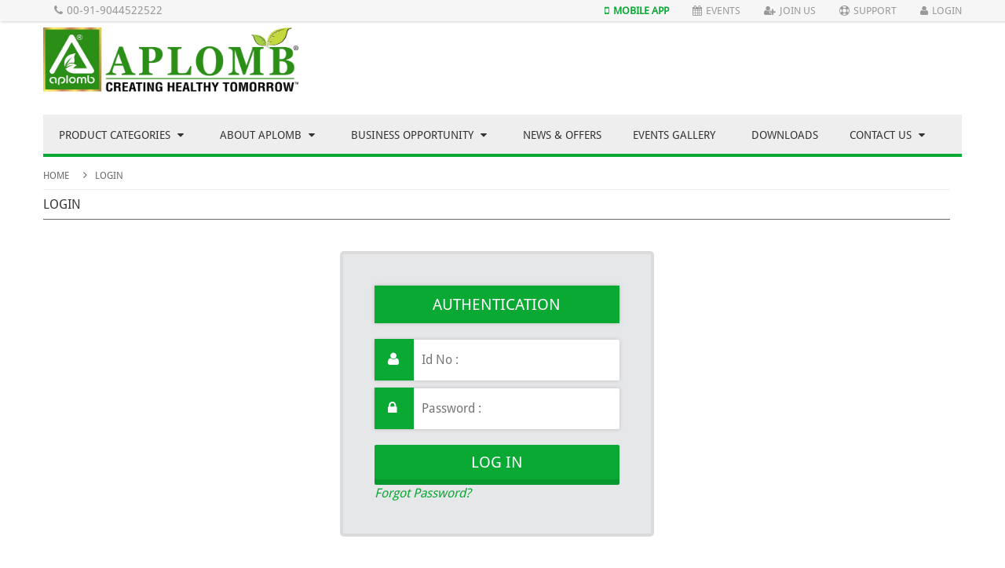

--- FILE ---
content_type: text/html; charset=utf-8
request_url: https://www.myaplombbusiness.com/Default.aspx?jsessionid=dpwz0lpux1dl3arpq0nopvc4&action=login
body_size: 10083
content:

<!DOCTYPE html>
<html xmlns="http://www.w3.org/1999/xhtml">
<head>
    <title>
        Aplomb Health Care Limited</title>

    <meta http-equiv="Content-Type" content="text/html; charset=UTF-8" />
    <meta name="viewport" content="width=device-width, initial-scale=1" />
    <meta name="google-site-verification" content="xo91Vvc-9CqX4qEW6o456XX8Kmr-fe2YhIa0Lgv4f6U" />

    <link rel="icon" href="images/ico.png" type="image/png" sizes="32x32" />
    <link href="css/demos.css" type="text/css" rel="stylesheet" />
    <link href="css/menuzord.css" type="text/css" rel="stylesheet" />
    <link href="css/bootstrap.min.css" type="text/css" rel="stylesheet" />
    <link href="css/themes/le-frog/jquery.ui.all.css" type="text/css" rel="Stylesheet" />
    <link id="main-css" href="css/font-awesome.css" type="text/css" rel="stylesheet" />
    <link href="/shadowbox/shadowbox.css" type="text/css" rel="stylesheet" />
    <!---testimonial--->

    <script type="text/javascript" src="js/jquery-1.11.1.min.js"></script>
    <script src="js/jquery-ui-1.8.15.custom.min.js" type="text/javascript"></script>
    <script type="text/javascript" src="js/bootstrap.min.js"></script>
    <script type="text/javascript" src="/shadowbox/shadowbox.js"></script>
    <!--<script type="text/javascript" src="js/menuzord.js"></script>-->
    <script type="text/javascript">
        jQuery(document).ready(function () {
            /*jQuery("#menuzord").menuzord({
                align: "right"
            });*/

            //jQuery(".calendar").datepicker();

        });



    </script>

    <!----left menu---->
    <link href="css/reset.css" type="text/css" rel="stylesheet" />
    <script type="text/javascript" src="js/jquery.actual.min.js"></script>


    <!--drop fixed menu header-->
    <link rel="stylesheet" href="css/menu-styles.css" />
    <script src="js/menuJS.js" type="text/javascript"></script>
    <script src="js/script.js" type="text/javascript"></script>
    <!--drop fixed menu headerr-->

    <!--Slider-->
    <link rel="stylesheet" type="text/css" href="css/styles.css" media="all" />
    <script type="text/javascript" src="js/jquery.flexslider-min.js"></script>
    <script type="text/javascript" charset="utf-8">
        var $ = jQuery.noConflict();
        $(window).load(function () {
            $('.flexslider').flexslider({
                animation: "fade",
                controlNav: false
            });

            $(function () {
                $('.show_menu').click(function () {
                    $('.menu').fadeIn();
                    $('.show_menu').fadeOut();
                    $('.hide_menu').fadeIn();
                });
                $('.hide_menu').click(function () {
                    $('.menu').fadeOut();
                    $('.show_menu').fadeIn();
                    $('.hide_menu').fadeOut();
                });
            });
        });
    </script>

    <!----P-slider--->
    <script type="text/javascript" src="js/jquery.flexisel.js"></script>

    <!---Gallery--->
    <link rel="stylesheet" href="index_files/vlb_files1/vlightbox1.css" type="text/css" />
    <link rel="stylesheet" href="index_files/vlb_files1/visuallightbox.css" type="text/css" media="screen" />
    <script src="index_files/vlb_engine/visuallightbox.js" type="text/javascript"></script>

    <!---comment--->
    <link type="text/css" rel="stylesheet" href="css/style.css" />
    <script type="text/javascript" src="js/jquery.resposlider.min.js"></script>
    <script type="text/javascript">$(window).load(function () { $(".respothumb").retestimonials({ itemWidth: 10, itemCount: 8, directionNav: !0, previousArrow: "prev", nextArrow: "next" }) });</script>
    <script type="text/javascript">
        $("select").change(function () {
            var e = "";
            $("select option:selected").each(function () {
                e += $(this).text() + " ";
                var s = $("#resposliderCont").attr("class");
                $("#resposliderCont").removeClass(s);
                $("#resposliderCont").addClass("respocontent " + e);
            });
        }).change();
    </script>

    <!---scroll top--->
    <script type="text/javascript">
        $(document).ready(function () {

            $(window).scroll(function () {
                if ($(this).scrollTop() > 100) {
                    $('.scrollup').fadeIn();
                } else {
                    $('.scrollup').fadeOut();
                }
            });

            $('.scrollup').click(function () {
                $("html, body").animate({ scrollTop: 0 }, 600);
                return false;
            });

        });
    </script>

    
    <meta name="description" content="" />
    <meta name="keywords" content="" />
    

    <script type="text/javascript">

        function ShowDialog(res, action) {
            /*$("#d-msg").html("!!" + res + "!!");
            $('#d-msg').dialog({
                modal: true,
                closeOnEscape: false,
                resizable: false,
                buttons: {
                    Ok: function () {
                        if (action != "" && action != null)*/

            /*$(this).dialog("close");
        $("#formno").removeAttr("disabled");
        $("#formno").removeAttr("style");
        $("#form1").not(".no-reset").get(0).reset();
        $(".f-focus").focus();
    }
}
});*/
            $("div.breadcrumb").append("<p class='alert alert-info fade in'><a href='#' class='close' data-dismiss='alert' aria-label='close'>&times;</a>!!" + res + "!!</p>");
            $("div.Featured-Grid").append("<p class='alert alert-info fade in'><a href='#' class='close' data-dismiss='alert' aria-label='close'>&times;</a>!!" + res + "!!</p>");
            $("body").animate({ scrollTop: 0 }, "slow");
            if (action != "" && action != null)
                window.location = 'Default.aspx?jsessionid=dpwz0lpux1dl3arpq0nopvc4&action=' + action;

        }

        $(document).ready(function () {

            $(".f-focus").focus();
            $("#d-msg1").hide();
            $("#d-mark").hide();

        });
    </script>

    <style type="text/css">
        /* Mobiles */
        @media only screen and (max-width: 600px) {

            #cssmenu ul ul {
                left: 0px;
            }

            #cssmenu > ul > li:first-child {
                /*display: none;*/
            }

            #cssmenu ul ul ul {
                width: 100% !important;
            }

                #cssmenu ul ul ul li {
                    float: none !important;
                }

                    #cssmenu ul ul ul li a {
                        min-height: initial !important;
                    }

            .searchFullBox {
                padding-left: 10px;
                padding-right: 10px !important;
            }
        }

        /* desktops */
        @media only screen and (min-width: 992px) {
            #cssmenu > ul > li:first-child {
                display: block;
            }
        }

        .PC-minHeight {
            min-height: 400px;
        }
    </style>


</head>
<body>
    <!---header---->
    <header>
        <!---top_login---->
        <div class="TopGrid">
            <div class="container">
                <div class="row">
                    <div class="col-md-2 Top-link">
                        <ul>
                            <li><i class="fa fa-phone"></i>00-91-9044522522</li>
                        </ul>
                    </div>
                    <div class="col-md-2 Top-link">
                        
                    </div>

                    <div class="col-md-8" style="padding-right: 0px;">
                        <div class="Top-link-Right">
                            <a style="color: #0AA934; font-weight: bold;" href="https://play.google.com/store/apps/details?id=com.aplomb.aplombbiz" target="_blank"><i class="fa fa-mobile"></i>Mobile App</a>
                            <a href="Default.aspx?jsessionid=1maiossfeud5q4axrkhimkv1&action=event"><i class="fa fa-calendar"></i>Events</a>
                            <!--<a href="Default.aspx?jsessionid=1maiossfeud5q4axrkhimkv1&action=downloads"><i class="fa fa-download"></i>Downloads</a>-->
                            
                            <a href="Default.aspx?jsessionid=1maiossfeud5q4axrkhimkv1&action=econtract" class=""><i class="fa fa-user-plus"></i>Join Us</a>
                            
                            <a href="Default.aspx?jsessionid=1maiossfeud5q4axrkhimkv1&action=contactus&page=support"><i class="fa fa-life-ring"></i>Support</a>
                            <a id='login-user' href="Default.aspx?jsessionid=1maiossfeud5q4axrkhimkv1&action=login"><i class="fa fa-user"></i>Login</a>
                        </div>
                    </div>
                </div>
            </div>
        </div>
        <!---top_login_end---->
        <div class="clr"></div>

        <!----top_logo--->
        <div class="container">
            <div class="row">
                <div class="col-sm-6 col-xs-12 logo searchFullBox">
                    <a href="Default.aspx?jsessionid=1maiossfeud5q4axrkhimkv1">
                        <img alt="" src="images/logo.png" style="margin-top: 8px; margin-bottom: 8px;width:325px;" /></a>
                </div>
                <div class="col-sm-4 col-xs-12 searchFullBox">
                    
                </div>
                <div class="col-sm-2 hidden-xs">
                    
                </div>
            </div>


            <div class="row">
                <div class="col-sm-6 col-xs-12 col-md-12 col-lg-8 col-lg-offset-2">                    
                    <marquee onmouseover="javascript:this.stop();" onmouseout="javascript:this.start();"></marquee>                    
                </div>
            </div>
        </div>
        <!----top_logo_end--->
        <div class="clr"></div>

        



        <!---top_menu---->
        <div class="fixed  box-vertical-megamenus" id="menu-example">
            <div class="container content">
                <div class="row Row-Line">
                    <div id='cssmenu'>
                        <ul>
                            <!--<li><a href="Default.aspx?jsessionid=1maiossfeud5q4axrkhimkv1" class="active" style="padding: 6px 15px;"><i class="fa fa-home" style="font-size: 40px;"></i></a></li>-->

                            <li>
                                <a href="Default.aspx?jsessionid=1maiossfeud5q4axrkhimkv1" class="">Product Categories <i class="fa fa-caret-down"></i></a>
                                <ul class="dropdown" style="right: auto; display: none !important;">
                                    <li><a href="Default.aspx?jsessionid=1maiossfeud5q4axrkhimkv1&action=category&pcid=1">Health Care</a><ul class="dropdown" style="right: auto; display: none;width:1020px;"><li style="float:left;"><a style="min-height:63px;text-transform:capitalize;" href="Default.aspx?jsessionid=1maiossfeud5q4axrkhimkv1&action=productpage&pcid=1&pid=272">Aplomb Aloe Vera Juice</a></li><li style="float:left;"><a style="min-height:63px;text-transform:capitalize;" href="Default.aspx?jsessionid=1maiossfeud5q4axrkhimkv1&action=productpage&pcid=1&pid=270">Aplomb Aloe Vera Juice</a></li><li style="float:left;"><a style="min-height:63px;text-transform:capitalize;" href="Default.aspx?jsessionid=1maiossfeud5q4axrkhimkv1&action=productpage&pcid=1&pid=321">Aplomb Aloe Vera Nectar</a></li><li style="float:left;"><a style="min-height:63px;text-transform:capitalize;" href="Default.aspx?jsessionid=1maiossfeud5q4axrkhimkv1&action=productpage&pcid=1&pid=271">Aplomb Amla Tulsi Juice</a></li><li style="float:left;"><a style="min-height:63px;text-transform:capitalize;" href="Default.aspx?jsessionid=1maiossfeud5q4axrkhimkv1&action=productpage&pcid=1&pid=309">Aplomb Amla Nectar</a></li><li style="float:left;"><a style="min-height:63px;text-transform:capitalize;" href="Default.aspx?jsessionid=1maiossfeud5q4axrkhimkv1&action=productpage&pcid=1&pid=437">Aplomb Lauhamalki Capsules (Jar)</a></li><li style="float:left;"><a style="min-height:63px;text-transform:capitalize;" href="Default.aspx?jsessionid=1maiossfeud5q4axrkhimkv1&action=productpage&pcid=1&pid=319">Aplomb Noni Capsules (Jar)</a></li><li style="float:left;"><a style="min-height:63px;text-transform:capitalize;" href="Default.aspx?jsessionid=1maiossfeud5q4axrkhimkv1&action=productpage&pcid=1&pid=158">Aplomb Noni Juice</a></li><li style="float:left;"><a style="min-height:63px;text-transform:capitalize;" href="Default.aspx?jsessionid=1maiossfeud5q4axrkhimkv1&action=productpage&pcid=1&pid=354">Aplomb Organic Spirulina (Jar)</a></li><li style="float:left;"><a style="min-height:63px;text-transform:capitalize;" href="Default.aspx?jsessionid=1maiossfeud5q4axrkhimkv1&action=productpage&pcid=1&pid=324">Aplomb Organic Spirulina (Box)</a></li><li style="float:left;"><a style="min-height:63px;text-transform:capitalize;" href="Default.aspx?jsessionid=1maiossfeud5q4axrkhimkv1&action=productpage&pcid=1&pid=179">Aplomb Pro Vit-X Whey Protein (Chocolate)</a></li><li style="float:left;"><a style="min-height:63px;text-transform:capitalize;" href="Default.aspx?jsessionid=1maiossfeud5q4axrkhimkv1&action=productpage&pcid=1&pid=184">Aplomb Pro Vit-X Whey Protein (Vanilla)</a></li><li style="float:left;"><a style="min-height:63px;text-transform:capitalize;" href="Default.aspx?jsessionid=1maiossfeud5q4axrkhimkv1&action=productpage&pcid=1&pid=235">Aplomb Pure Wild Honey</a></li><li style="float:left;"><a style="min-height:63px;text-transform:capitalize;" href="Default.aspx?jsessionid=1maiossfeud5q4axrkhimkv1&action=productpage&pcid=1&pid=353">Aplomb Calcium with Vit-D3 (Jar)</a></li><li style="float:left;"><a style="min-height:63px;text-transform:capitalize;" href="Default.aspx?jsessionid=1maiossfeud5q4axrkhimkv1&action=productpage&pcid=1&pid=523">Aplomb Calcium with D3, B12, K2+Mg+Zn+Hadjod (Box)</a></li><li style="float:left;"><a style="min-height:63px;text-transform:capitalize;" href="Default.aspx?jsessionid=1maiossfeud5q4axrkhimkv1&action=productpage&pcid=1&pid=313">Aplomb Glucosamine with Boswellia (Jar)</a></li><li style="float:left;"><a style="min-height:63px;text-transform:capitalize;" href="Default.aspx?jsessionid=1maiossfeud5q4axrkhimkv1&action=productpage&pcid=1&pid=224">Aplomb Asthiamrit Oil</a></li><li style="float:left;"><a style="min-height:63px;text-transform:capitalize;" href="Default.aspx?jsessionid=1maiossfeud5q4axrkhimkv1&action=productpage&pcid=1&pid=507">Aplomb Omega3 (Flax) with Vit-E (Jar)</a></li><li style="float:left;"><a style="min-height:63px;text-transform:capitalize;" href="Default.aspx?jsessionid=1maiossfeud5q4axrkhimkv1&action=productpage&pcid=1&pid=326">Aplomb EPA-DHA (Jar)</a></li><li style="float:left;"><a style="min-height:63px;text-transform:capitalize;" href="Default.aspx?jsessionid=1maiossfeud5q4axrkhimkv1&action=productpage&pcid=1&pid=320">Aplomb Garcinia Juice (Sugar Free)</a></li><li style="float:left;"><a style="min-height:63px;text-transform:capitalize;" href="Default.aspx?jsessionid=1maiossfeud5q4axrkhimkv1&action=productpage&pcid=1&pid=422">Aplomb Garcinia with Green Tea Caps (Jar)</a></li><li style="float:left;"><a style="min-height:63px;text-transform:capitalize;" href="Default.aspx?jsessionid=1maiossfeud5q4axrkhimkv1&action=productpage&pcid=1&pid=136">Aplomb Onefit with Ashwagandha (Jar)</a></li><li style="float:left;"><a style="min-height:63px;text-transform:capitalize;" href="Default.aspx?jsessionid=1maiossfeud5q4axrkhimkv1&action=productpage&pcid=1&pid=461">Aplomb Rest-O-Calm with Melatonin (Jar)</a></li><li style="float:left;"><a style="min-height:63px;text-transform:capitalize;" href="Default.aspx?jsessionid=1maiossfeud5q4axrkhimkv1&action=productpage&pcid=1&pid=244">Aplomb Tulsi Ark</a></li><li style="float:left;"><a style="min-height:63px;text-transform:capitalize;" href="Default.aspx?jsessionid=1maiossfeud5q4axrkhimkv1&action=productpage&pcid=1&pid=350">Aplomb Ayush Kwath (Jar)</a></li><li style="float:left;"><a style="min-height:63px;text-transform:capitalize;" href="Default.aspx?jsessionid=1maiossfeud5q4axrkhimkv1&action=productpage&pcid=1&pid=490">Aplomb Saffron Liquid Extract</a></li><li style="float:left;"><a style="min-height:63px;text-transform:capitalize;" href="Default.aspx?jsessionid=1maiossfeud5q4axrkhimkv1&action=productpage&pcid=1&pid=525">Aplomb TurmeRICH Liquid Extract</a></li><li style="float:left;"><a style="min-height:63px;text-transform:capitalize;" href="Default.aspx?jsessionid=1maiossfeud5q4axrkhimkv1&action=productpage&pcid=1&pid=538">Aplomb ApGut Pro 50B CFU (Box)</a></li></ul></li><li><a href="Default.aspx?jsessionid=1maiossfeud5q4axrkhimkv1&action=category&pcid=2">Consumable</a><ul class="dropdown" style="right: auto; display: none;width:255px;"><li style="float:left;"><a style="min-height:63px;text-transform:capitalize;" href="Default.aspx?jsessionid=1maiossfeud5q4axrkhimkv1&action=productpage&pcid=2&pid=351">Aplomb Exalt Gold Tea</a></li><li style="float:left;"><a style="min-height:63px;text-transform:capitalize;" href="Default.aspx?jsessionid=1maiossfeud5q4axrkhimkv1&action=productpage&pcid=2&pid=310">Aplomb Exalt Green Tea</a></li><li style="float:left;"><a style="min-height:63px;text-transform:capitalize;" href="Default.aspx?jsessionid=1maiossfeud5q4axrkhimkv1&action=productpage&pcid=2&pid=485">Aplomb Apple Cinnamon Black Tea</a></li><li style="float:left;"><a style="min-height:63px;text-transform:capitalize;" href="Default.aspx?jsessionid=1maiossfeud5q4axrkhimkv1&action=productpage&pcid=2&pid=486">Aplomb Detox Kashmiri Kahwa Green Tea</a></li><li style="float:left;"><a style="min-height:63px;text-transform:capitalize;" href="Default.aspx?jsessionid=1maiossfeud5q4axrkhimkv1&action=productpage&pcid=2&pid=487">Aplomb Lemon Tulsi Green Tea</a></li><li style="float:left;"><a style="min-height:63px;text-transform:capitalize;" href="Default.aspx?jsessionid=1maiossfeud5q4axrkhimkv1&action=productpage&pcid=2&pid=488">Aplomb Rose Petals Green Tea</a></li><li style="float:left;"><a style="min-height:63px;text-transform:capitalize;" href="Default.aspx?jsessionid=1maiossfeud5q4axrkhimkv1&action=productpage&pcid=2&pid=489">Aplomb Tulsi Ginger Green Tea</a></li></ul></li><li><a href="Default.aspx?jsessionid=1maiossfeud5q4axrkhimkv1&action=category&pcid=3">Personal Care</a><ul class="dropdown" style="right: auto; display: none;width:255px;"><li style="float:left;"><a style="min-height:63px;text-transform:capitalize;" href="Default.aspx?jsessionid=1maiossfeud5q4axrkhimkv1&action=productpage&pcid=3&pid=161">Aplomb Lumina Luxury Soap</a></li><li style="float:left;"><a style="min-height:63px;text-transform:capitalize;" href="Default.aspx?jsessionid=1maiossfeud5q4axrkhimkv1&action=productpage&pcid=3&pid=334">Aplomb Lumina Luxury Soap (Pack of 3)</a></li><li style="float:left;"><a style="min-height:63px;text-transform:capitalize;" href="Default.aspx?jsessionid=1maiossfeud5q4axrkhimkv1&action=productpage&pcid=3&pid=187">Aplomb Lumina Complexion Bar</a></li><li style="float:left;"><a style="min-height:63px;text-transform:capitalize;" href="Default.aspx?jsessionid=1maiossfeud5q4axrkhimkv1&action=productpage&pcid=3&pid=294">Aplomb SanPlus Hand Wash</a></li><li style="float:left;"><a style="min-height:63px;text-transform:capitalize;" href="Default.aspx?jsessionid=1maiossfeud5q4axrkhimkv1&action=productpage&pcid=3&pid=291">Aplomb Embellish Moisturizing Lotion</a></li><li style="float:left;"><a style="min-height:63px;text-transform:capitalize;" href="Default.aspx?jsessionid=1maiossfeud5q4axrkhimkv1&action=productpage&pcid=3&pid=358">Aplomb Embellish Moisturizing Lotion</a></li><li style="float:left;"><a style="min-height:63px;text-transform:capitalize;" href="Default.aspx?jsessionid=1maiossfeud5q4axrkhimkv1&action=productpage&pcid=3&pid=509">Aplomb Embellish Moisturizing Lotion</a></li><li style="float:left;"><a style="min-height:63px;text-transform:capitalize;" href="Default.aspx?jsessionid=1maiossfeud5q4axrkhimkv1&action=productpage&pcid=3&pid=436">Aplomb Embellish Intimate Wash</a></li></ul></li><li><a href="Default.aspx?jsessionid=1maiossfeud5q4axrkhimkv1&action=category&pcid=6">Beauty Care</a><ul class="dropdown" style="right: auto; display: none;width:510px;"><li style="float:left;"><a style="min-height:63px;text-transform:capitalize;" href="Default.aspx?jsessionid=1maiossfeud5q4axrkhimkv1&action=productpage&pcid=6&pid=305">Aplomb Embellish Tea Tree Face Wash</a></li><li style="float:left;"><a style="min-height:63px;text-transform:capitalize;" href="Default.aspx?jsessionid=1maiossfeud5q4axrkhimkv1&action=productpage&pcid=6&pid=356">Aplomb Embellish Charcoal Face Wash</a></li><li style="float:left;"><a style="min-height:63px;text-transform:capitalize;" href="Default.aspx?jsessionid=1maiossfeud5q4axrkhimkv1&action=productpage&pcid=6&pid=306">Aplomb Embellish Facial Cleanser</a></li><li style="float:left;"><a style="min-height:63px;text-transform:capitalize;" href="Default.aspx?jsessionid=1maiossfeud5q4axrkhimkv1&action=productpage&pcid=6&pid=253">Aplomb Embellish Skin Toner</a></li><li style="float:left;"><a style="min-height:63px;text-transform:capitalize;" href="Default.aspx?jsessionid=1maiossfeud5q4axrkhimkv1&action=productpage&pcid=6&pid=277">Aplomb Embellish Moisturizing-Nourishing Cream</a></li><li style="float:left;"><a style="min-height:63px;text-transform:capitalize;" href="Default.aspx?jsessionid=1maiossfeud5q4axrkhimkv1&action=productpage&pcid=6&pid=357">Aplomb Embellish Aloe Vera Gel (Tube)</a></li><li style="float:left;"><a style="min-height:63px;text-transform:capitalize;" href="Default.aspx?jsessionid=1maiossfeud5q4axrkhimkv1&action=productpage&pcid=6&pid=258">Aplomb Embellish Complexion Cream</a></li><li style="float:left;"><a style="min-height:63px;text-transform:capitalize;" href="Default.aspx?jsessionid=1maiossfeud5q4axrkhimkv1&action=productpage&pcid=6&pid=254">Aplomb Embellish Sunscreen Lotion SPF-20</a></li><li style="float:left;"><a style="min-height:63px;text-transform:capitalize;" href="Default.aspx?jsessionid=1maiossfeud5q4axrkhimkv1&action=productpage&pcid=6&pid=250">Aplomb Embellish Night Cream</a></li><li style="float:left;"><a style="min-height:63px;text-transform:capitalize;" href="Default.aspx?jsessionid=1maiossfeud5q4axrkhimkv1&action=productpage&pcid=6&pid=355">Aplomb Embellish Age Defying Skin Glow Serum</a></li><li style="float:left;"><a style="min-height:63px;text-transform:capitalize;" href="Default.aspx?jsessionid=1maiossfeud5q4axrkhimkv1&action=productpage&pcid=6&pid=453">Aplomb Embellish Skin Corrector Serum</a></li><li style="float:left;"><a style="min-height:63px;text-transform:capitalize;" href="Default.aspx?jsessionid=1maiossfeud5q4axrkhimkv1&action=productpage&pcid=6&pid=303">Aplomb Embellish Gulab Jal</a></li><li style="float:left;"><a style="min-height:63px;text-transform:capitalize;" href="Default.aspx?jsessionid=1maiossfeud5q4axrkhimkv1&action=productpage&pcid=6&pid=505">Aplomb Embellish Sunscreen Ultra Gel SPF-50</a></li><li style="float:left;"><a style="min-height:63px;text-transform:capitalize;" href="Default.aspx?jsessionid=1maiossfeud5q4axrkhimkv1&action=productpage&pcid=6&pid=459">Aplomb Embellish Lip Balm (Strawberry)</a></li><li style="float:left;"><a style="min-height:63px;text-transform:capitalize;" href="Default.aspx?jsessionid=1maiossfeud5q4axrkhimkv1&action=productpage&pcid=6&pid=460">Aplomb Embellish Lip Balm (Blackberry)</a></li><li style="float:left;"><a style="min-height:63px;text-transform:capitalize;" href="Default.aspx?jsessionid=1maiossfeud5q4axrkhimkv1&action=productpage&pcid=6&pid=508">Aplomb Embellish Diamond Facial Kit (5 in 1)</a></li><li style="float:left;"><a style="min-height:63px;text-transform:capitalize;" href="Default.aspx?jsessionid=1maiossfeud5q4axrkhimkv1&action=productpage&pcid=6&pid=510">Aplomb Embellish Serum BB Foundation SPF-15 (Natural-SBB2)</a></li><li style="float:left;"><a style="min-height:63px;text-transform:capitalize;" href="Default.aspx?jsessionid=1maiossfeud5q4axrkhimkv1&action=productpage&pcid=6&pid=517">Aplomb Embellish Serum BB Foundation SPF-15 (Ivory-SBB1)</a></li></ul></li><li><a href="Default.aspx?jsessionid=1maiossfeud5q4axrkhimkv1&action=category&pcid=9">Hair Care</a><ul class="dropdown" style="right: auto; display: none;width:255px;"><li style="float:left;"><a style="min-height:63px;text-transform:capitalize;" href="Default.aspx?jsessionid=1maiossfeud5q4axrkhimkv1&action=productpage&pcid=9&pid=292">Aplomb Embellish Hair Shampoo</a></li><li style="float:left;"><a style="min-height:63px;text-transform:capitalize;" href="Default.aspx?jsessionid=1maiossfeud5q4axrkhimkv1&action=productpage&pcid=9&pid=359">Aplomb Embellish Hair Shampoo</a></li><li style="float:left;"><a style="min-height:63px;text-transform:capitalize;" href="Default.aspx?jsessionid=1maiossfeud5q4axrkhimkv1&action=productpage&pcid=9&pid=302">Aplomb Herbal Hair Oil</a></li><li style="float:left;"><a style="min-height:63px;text-transform:capitalize;" href="Default.aspx?jsessionid=1maiossfeud5q4axrkhimkv1&action=productpage&pcid=9&pid=252">Aplomb Hair Treatment Oil</a></li><li style="float:left;"><a style="min-height:63px;text-transform:capitalize;" href="Default.aspx?jsessionid=1maiossfeud5q4axrkhimkv1&action=productpage&pcid=9&pid=463">Aplomb Embellish Hair Serum</a></li><li style="float:left;"><a style="min-height:63px;text-transform:capitalize;" href="Default.aspx?jsessionid=1maiossfeud5q4axrkhimkv1&action=productpage&pcid=9&pid=454">Aplomb Embellish Natural Henna Powder</a></li><li style="float:left;"><a style="min-height:63px;text-transform:capitalize;" href="Default.aspx?jsessionid=1maiossfeud5q4axrkhimkv1&action=productpage&pcid=9&pid=455">Aplomb Embellish Natural Indigo Powder</a></li></ul></li><li><a href="Default.aspx?jsessionid=1maiossfeud5q4axrkhimkv1&action=category&pcid=8">Oral Care</a><ul class="dropdown" style="right: auto; display: none;width:255px;"><li style="float:left;"><a style="min-height:63px;text-transform:capitalize;" href="Default.aspx?jsessionid=1maiossfeud5q4axrkhimkv1&action=productpage&pcid=8&pid=257">Aplomb ToothCure Toothpaste</a></li></ul></li><li><a href="Default.aspx?jsessionid=1maiossfeud5q4axrkhimkv1&action=category&pcid=12">Home Care</a><ul class="dropdown" style="right: auto; display: none;width:255px;"><li style="float:left;"><a style="min-height:63px;text-transform:capitalize;" href="Default.aspx?jsessionid=1maiossfeud5q4axrkhimkv1&action=productpage&pcid=12&pid=323">Aplomb Trig Liquid Detergent</a></li><li style="float:left;"><a style="min-height:63px;text-transform:capitalize;" href="Default.aspx?jsessionid=1maiossfeud5q4axrkhimkv1&action=productpage&pcid=12&pid=301">Aplomb Trig Dish Wash</a></li><li style="float:left;"><a style="min-height:63px;text-transform:capitalize;" href="Default.aspx?jsessionid=1maiossfeud5q4axrkhimkv1&action=productpage&pcid=12&pid=518">Aplomb Trig Floor and Surface Cleaner</a></li></ul></li><li><a href="Default.aspx?jsessionid=1maiossfeud5q4axrkhimkv1&action=category&pcid=4">Agro Care</a><ul class="dropdown" style="right: auto; display: none;width:255px;"><li style="float:left;"><a style="min-height:63px;text-transform:capitalize;" href="Default.aspx?jsessionid=1maiossfeud5q4axrkhimkv1&action=productpage&pcid=4&pid=286">Aplomb Agro Power Gold</a></li></ul></li><li><a href="Default.aspx?jsessionid=1maiossfeud5q4axrkhimkv1&action=category&pcid=13">Clothing</a><ul class="dropdown" style="right: auto; display: none;width:255px;"><li style="float:left;"><a style="min-height:63px;text-transform:capitalize;" href="Default.aspx?jsessionid=1maiossfeud5q4axrkhimkv1&action=productpage&pcid=13&pid=432">Aplomb Polo T-Shirt (Premium)</a></li><li style="float:left;"><a style="min-height:63px;text-transform:capitalize;" href="Default.aspx?jsessionid=1maiossfeud5q4axrkhimkv1&action=productpage&pcid=13&pid=441">Aplomb Round Neck T-Shirt</a></li><li style="float:left;"><a style="min-height:63px;text-transform:capitalize;" href="Default.aspx?jsessionid=1maiossfeud5q4axrkhimkv1&action=productpage&pcid=13&pid=446">Aplomb Men Sweatshirt</a></li><li style="float:left;"><a style="min-height:63px;text-transform:capitalize;" href="Default.aspx?jsessionid=1maiossfeud5q4axrkhimkv1&action=productpage&pcid=13&pid=447">Aplomb Men Hoodie</a></li><li style="float:left;"><a style="min-height:63px;text-transform:capitalize;" href="Default.aspx?jsessionid=1maiossfeud5q4axrkhimkv1&action=productpage&pcid=13&pid=448">Aplomb Men Zip Hoodie</a></li><li style="float:left;"><a style="min-height:63px;text-transform:capitalize;" href="Default.aspx?jsessionid=1maiossfeud5q4axrkhimkv1&action=productpage&pcid=13&pid=449">Aplomb Women Zip Hoodie</a></li></ul></li><li><a href="Default.aspx?jsessionid=1maiossfeud5q4axrkhimkv1&action=category&pcid=14">Accessories</a><ul class="dropdown" style="right: auto; display: none;width:765px;"><li style="float:left;"><a style="min-height:63px;text-transform:capitalize;" href="Default.aspx?jsessionid=1maiossfeud5q4axrkhimkv1&action=productpage&pcid=14&pid=332">Aplomb Laptop Backpack</a></li><li style="float:left;"><a style="min-height:63px;text-transform:capitalize;" href="Default.aspx?jsessionid=1maiossfeud5q4axrkhimkv1&action=productpage&pcid=14&pid=443">Aplomb Executive Bag</a></li><li style="float:left;"><a style="min-height:63px;text-transform:capitalize;" href="Default.aspx?jsessionid=1maiossfeud5q4axrkhimkv1&action=productpage&pcid=14&pid=333">Aplomb Duffle Bag</a></li><li style="float:left;"><a style="min-height:63px;text-transform:capitalize;" href="Default.aspx?jsessionid=1maiossfeud5q4axrkhimkv1&action=productpage&pcid=14&pid=336">Aplomb Duffle Bag (Premium)</a></li><li style="float:left;"><a style="min-height:63px;text-transform:capitalize;" href="Default.aspx?jsessionid=1maiossfeud5q4axrkhimkv1&action=productpage&pcid=14&pid=442">Aplomb Executive Pen</a></li><li style="float:left;"><a style="min-height:63px;text-transform:capitalize;" href="Default.aspx?jsessionid=1maiossfeud5q4axrkhimkv1&action=productpage&pcid=14&pid=337">Aplomb Visiting Card Holder</a></li><li style="float:left;"><a style="min-height:63px;text-transform:capitalize;" href="Default.aspx?jsessionid=1maiossfeud5q4axrkhimkv1&action=productpage&pcid=14&pid=341">Aplomb Metal Key Ring</a></li><li style="float:left;"><a style="min-height:63px;text-transform:capitalize;" href="Default.aspx?jsessionid=1maiossfeud5q4axrkhimkv1&action=productpage&pcid=14&pid=338">Aplomb Men Wallet (Premium)</a></li><li style="float:left;"><a style="min-height:63px;text-transform:capitalize;" href="Default.aspx?jsessionid=1maiossfeud5q4axrkhimkv1&action=productpage&pcid=14&pid=444">Aplomb Women Sling Bag</a></li><li style="float:left;"><a style="min-height:63px;text-transform:capitalize;" href="Default.aspx?jsessionid=1maiossfeud5q4axrkhimkv1&action=productpage&pcid=14&pid=339">Aplomb Men Sling Bag</a></li><li style="float:left;"><a style="min-height:63px;text-transform:capitalize;" href="Default.aspx?jsessionid=1maiossfeud5q4axrkhimkv1&action=productpage&pcid=14&pid=343">Aplomb Men Belt (Premium)</a></li><li style="float:left;"><a style="min-height:63px;text-transform:capitalize;" href="Default.aspx?jsessionid=1maiossfeud5q4axrkhimkv1&action=productpage&pcid=14&pid=352">Aplomb Cap</a></li><li style="float:left;"><a style="min-height:63px;text-transform:capitalize;" href="Default.aspx?jsessionid=1maiossfeud5q4axrkhimkv1&action=productpage&pcid=14&pid=430">Aplomb Face Mask</a></li><li style="float:left;"><a style="min-height:63px;text-transform:capitalize;" href="Default.aspx?jsessionid=1maiossfeud5q4axrkhimkv1&action=productpage&pcid=14&pid=435">Aplomb Umbrella</a></li></ul></li>
                                </ul>
                            </li>

                            <li><a href="javascript:void(0);" class="">About Aplomb <i class="fa fa-caret-down"></i></a>
                                <ul class="dropdown" style="right: auto; display: none;">
                                    <li><a href="Default.aspx?jsessionid=1maiossfeud5q4axrkhimkv1&action=aboutus&module=webpage&wpid=3">Company Profile</a></li>
                                    <li><a href="Default.aspx?jsessionid=1maiossfeud5q4axrkhimkv1&action=aboutus&module=webpage&wpid=5">Our Mission and Vision</a></li>
                                    <li><a href="Default.aspx?jsessionid=1maiossfeud5q4axrkhimkv1&action=aboutus&module=webpage&wpid=7">Purpose</a></li>
                                    <li><a href="Default.aspx?jsessionid=1maiossfeud5q4axrkhimkv1&action=achievers&module=latest">Our Achievers</a></li>
                                    <li><a href="Default.aspx?jsessionid=1maiossfeud5q4axrkhimkv1&action=successstories">Success Stories</a></li>
                                    <li><a href="Default.aspx?jsessionid=1maiossfeud5q4axrkhimkv1&action=testimonials">Testimonials</a></li>
                                    <li><a href="Default.aspx?jsessionid=1maiossfeud5q4axrkhimkv1&action=legaldocs">Legal Documents</a></li>
                                    <li><a href="Default.aspx?jsessionid=1maiossfeud5q4axrkhimkv1&action=compliances">Compliances</a></li>
                                    <li><a href="Default.aspx?jsessionid=1maiossfeud5q4axrkhimkv1&action=financials">Financials</a></li>
                                    <li><a href="Default.aspx?jsessionid=1maiossfeud5q4axrkhimkv1&action=directsellerslist&module=active">Direct Sellers List</a></li>
                                </ul>
                            </li>
                            <li><a href="javascript:void(0);" class="">Business Opportunity <i class="fa fa-caret-down"></i></a>
                                <ul class="dropdown" style="right: auto; display: none;">
                                    <li><a href="Default.aspx?jsessionid=1maiossfeud5q4axrkhimkv1&action=businessopportunity&module=webpage&wpid=11">Why Aplomb?</a></li>
                                    <li><a href="Default.aspx?jsessionid=1maiossfeud5q4axrkhimkv1&action=econtractagreement">E-Contract Agreement</a></li>
                                    <li><a href="Default.aspx?jsessionid=1maiossfeud5q4axrkhimkv1&action=econtract">Join Us</a></li>
                                    <!--<li><a href="Default.aspx?jsessionid=1maiossfeud5q4axrkhimkv1&action=businessopportunity&module=webpage&wpid=15">9 Streams of Income</a></li>-->
                                    <li><a href="Default.aspx?jsessionid=1maiossfeud5q4axrkhimkv1&action=businessplan">Business Plan</a></li>
                                    <li><a href="Default.aspx?jsessionid=1maiossfeud5q4axrkhimkv1&action=buybackmechanism">Buy Back Mechanism</a></li>
                                    <li><a href="Default.aspx?jsessionid=1maiossfeud5q4axrkhimkv1&action=coolingofpolicy">Cooling of Policy</a></li>
                                    <li><a href="Default.aspx?jsessionid=1maiossfeud5q4axrkhimkv1&action=grievancesredressalmechanism">Grievances Redressal Mechanism</a></li>
                                </ul>
                            </li>
                            <li><a href="Default.aspx?jsessionid=1maiossfeud5q4axrkhimkv1&action=news" class="">News &amp; Offers</a></li>
                            <li><a href="javascript:void(0);" style="border-right: 0px;" class="">Events Gallery</a>
                                <ul class="dropdown" style="right: auto; display: none;">
                                    <li><a href="Default.aspx?jsessionid=1maiossfeud5q4axrkhimkv1&action=eventsgallery">Images Gallery</a></li>
                                    <!--<li><a href="Default.aspx?jsessionid=1maiossfeud5q4axrkhimkv1&action=videogallery">Videos Gallery</a></li>-->
                                </ul>
                            </li>
                            <li><a href="Default.aspx?jsessionid=1maiossfeud5q4axrkhimkv1&action=downloads" class="">Downloads</a></li>
                            <li><a href="javascript:void(0);" class="">Contact Us <i class="fa fa-caret-down"></i></a>
                                <ul class="dropdown" style="right: auto; width: 100%; display: none;">
                                    <li><a href="Default.aspx?jsessionid=1maiossfeud5q4axrkhimkv1&action=contactus&page=support">Support</a></li>
                                    <li><a href="Default.aspx?jsessionid=1maiossfeud5q4axrkhimkv1&action=contactus&page=branch">Branches</a></li>
                                    <li><a href="Default.aspx?jsessionid=1maiossfeud5q4axrkhimkv1&action=contactus&page=service">Service Provider</a></li>
                                </ul>
                            </li>
                        </ul>
                    </div>
                </div>
            </div>
        </div>        
        <!---top_menu_end---->
    </header>

    <section>

        
        <div class="clr"></div>
        <div>
            <div id="PanelControls" class="PC-minHeight">
	
            

<div class="container">
    <div class="row">
        <div class="col-md-12 SearchFullBox-2 Section-Grid">
            <div class="breadcrumb">
                <h1><a href="Default.aspx?jsessionid=dpwz0lpux1dl3arpq0nopvc4">Home</a>
                    <span class="breadcrumb-arrow2"></span>Login</h1>
                <h2>Login</h2>
            </div>
        </div>
    </div>
</div>


<div class="container">
    <div class="row">
        <div class="col-md-12 SearchFullBox-2">
            <div class="login-wrapper">
                <form class="login" id="form1" name="form1" method="post" action="Submit.aspx">
                    <input type="hidden" name="action" value="authenticate" />
                    <input type="hidden" name="jsessionid" value="dpwz0lpux1dl3arpq0nopvc4" />
                    <p class="title">Authentication</p>
                    <input type="text" placeholder="Id No :" autofocus name="username" id="name">
                    <i class="fa fa-user"></i>
                    <input type="password" name="password" id="password" placeholder="Password :">
                    <i class="fa fa-lock"></i>
                    <!--<a href="#">Forgot your password?</a>-->
                    <button type="submit" name="submit">
                        <!--<i class="spinner"></i>-->
                        <span class="state">Log in</span>
                    </button>
                    <a href="Default.aspx?jsessionid=dpwz0lpux1dl3arpq0nopvc4&action=forgotpassword"><i>Forgot Password?</i></a>
                </form>
                
            </div>
        </div>
    </div>
</div>

</div>
        </div>
        <!--Content-->
        <div class="clr"></div>
    </section>
    <!---footer---->

    <footer>
        <div class="footer_grid">
            <div class="container">
                <div class="row">
                    <div class="col-md-3 searchFullBox">
                        <div class="F-grid-1">
                            <h1><a href="index.html">
                                <img src="images/footer-logo.png" width="100" /></a></h1>
                            <div style="color: #898989; text-align: center; font-family: Calibri; font-size: 16px;">
                                <span style="font-weight: bold;">Corporate Office<br />
                                </span>
                                Aplomb Health Care Limited<br />
                                C-236-A, Ground Floor, Sector-J,<br />
                                Rail Nagar, Aashiyana, Lucknow-226012.<br />
                                <b>CIN No.:</b> U85100UP2008PLC034468
                                <ul style="margin-top: 10px;">
                                    <li><a href="javascript:void(0);">
                                        <img src="images/security-logo.jpg" /></a></li>
                                </ul>
                            </div>
                        </div>
                    </div>
                    <div class="col-md-2 searchFullBox">
                        <div class="F-grid-2">
                            <h1>PRODUCTS</h1>
                            <ul>
                                <li><a href="Default.aspx?jsessionid=1maiossfeud5q4axrkhimkv1&action=category&pcid=1"><i class="fa fa-caret-right"></i>HEALTH CARE</a></li>
                                <li><a href="Default.aspx?jsessionid=1maiossfeud5q4axrkhimkv1&action=category&pcid=2"><i class="fa fa-caret-right"></i>CONSUMABLE</a></li>
                                <li><a href="Default.aspx?jsessionid=1maiossfeud5q4axrkhimkv1&action=category&pcid=3"><i class="fa fa-caret-right"></i>PERSONAL CARE</a></li>
                                <li><a href="Default.aspx?jsessionid=1maiossfeud5q4axrkhimkv1&action=category&pcid=6"><i class="fa fa-caret-right"></i>BEAUTY CARE</a></li>
                                <li><a href="Default.aspx?jsessionid=1maiossfeud5q4axrkhimkv1&action=category&pcid=9"><i class="fa fa-caret-right"></i>HAIR CARE</a></li>
                                <li><a href="Default.aspx?jsessionid=1maiossfeud5q4axrkhimkv1&action=category&pcid=8"><i class="fa fa-caret-right"></i>ORAL CARE</a></li>
                                <li><a href="Default.aspx?jsessionid=1maiossfeud5q4axrkhimkv1&action=category&pcid=4"><i class="fa fa-caret-right"></i>AGRO CARE</a></li>
                            </ul>
                        </div>
                    </div>
                    <div class="col-md-2 searchFullBox">
                        <div class="F-grid-3">
                            <h1>BUSINESS OPPORTUNITY</h1>
                            <ul>
                                <li><a href="Default.aspx?jsessionid=1maiossfeud5q4axrkhimkv1&action=businessopportunity&module=webpage&wpid=11"><i class="fa fa-caret-right"></i>WHY APLOMB?</a></li>
                                
                                <li><a href="Default.aspx?jsessionid=1maiossfeud5q4axrkhimkv1&action=econtract" class="hidden-sm hidden-xs"><i class="fa fa-caret-right"></i>JOIN US</a></li>
                                
                                <!--<li><a href="Default.aspx?jsessionid=1maiossfeud5q4axrkhimkv1&action=businessopportunity&module=webpage&wpid=15"><i class="fa fa-caret-right"></i>9 STREAMS OF INCOME</a></li>-->
                                <li><a href="Default.aspx?jsessionid=1maiossfeud5q4axrkhimkv1&action=businessplan"><i class="fa fa-caret-right"></i>Business Plan</a></li>
                                <li><a href="Default.aspx?jsessionid=1maiossfeud5q4axrkhimkv1&action=buybackmechanism"><i class="fa fa-caret-right"></i>Buy Back Mechanism</a></li>
                                <li><a href="Default.aspx?jsessionid=1maiossfeud5q4axrkhimkv1&action=coolingofpolicy"><i class="fa fa-caret-right"></i>Cooling of Policy</a></li>
                                <li><a href="Default.aspx?jsessionid=1maiossfeud5q4axrkhimkv1&action=grievancesredressalmechanism"><i class="fa fa-caret-right"></i>Grievances Redressal Mechanism</a></li>
                            </ul>
                        </div>
                    </div>
                    <div class="col-md-2 searchFullBox">
                        <div class="F-grid-4" style="height: auto;">
                            <h1>ABOUT US</h1>
                            <ul>
                                <li><a href="Default.aspx?jsessionid=1maiossfeud5q4axrkhimkv1&action=aboutus&module=webpage&wpid=3"><i class="fa fa-caret-right"></i>COMPANY PROFILE</a></li>
                                <li><a href="Default.aspx?jsessionid=1maiossfeud5q4axrkhimkv1&action=aboutus&module=webpage&wpid=5"><i class="fa fa-caret-right"></i>OUR MISSION AND VISION</a></li>
                                <li><a href="Default.aspx?jsessionid=1maiossfeud5q4axrkhimkv1&action=aboutus&module=webpage&wpid=7"><i class="fa fa-caret-right"></i>PURPOSE</a></li>
                                <li><a href="Default.aspx?jsessionid=1maiossfeud5q4axrkhimkv1&action=achievers&module=latest"><i class="fa fa-caret-right"></i>OUR ACHIEVERS</a></li>
                                <li><a href="Default.aspx?jsessionid=1maiossfeud5q4axrkhimkv1&action=legaldocs"><i class="fa fa-caret-right"></i>LEGAL DOCUMENTS</a></li>
                                <li><a href="Default.aspx?jsessionid=1maiossfeud5q4axrkhimkv1&action=compliances"><i class="fa fa-caret-right"></i>COMPLIANCES</a></li>
                                <li><a href="Default.aspx?jsessionid=1maiossfeud5q4axrkhimkv1&action=financials"><i class="fa fa-caret-right"></i>FINANCIALS</a></li>
                                <li><a href="Default.aspx?jsessionid=1maiossfeud5q4axrkhimkv1&action=directsellerslist&module=active"><i class="fa fa-caret-right"></i>DIRECT SELLERS LIST</a></li>
                            </ul>
                        </div>
                    </div>
                    <div class="col-md-3 searchFullBox">
                        <div class="F-grid-5">
                            <h1>follow us</h1>
                            <ul>
                                <li><a style="line-height: 32px;" href="http://www.facebook.com/aplombhcofficial" target="_blank"><i style="background-image: url('images/fb_icon.png'); background-size: contain; display: inline-block; width: 32px; height: 32px;"></i>facebook</a></li>
                                <li><a style="line-height: 32px;" href="https://x.com/aplombhc" target="_blank"><i style="background-image: url('images/x_icon.png'); background-size: contain; display: inline-block; width: 32px; height: 32px;"></i>X</a></li>
                                <!--<li><a style="line-height:32px;" href="https://www.linkedin.com/in/aplombhc" target="_blank"><i class="fa fa-linkedin"></i>linkedin</a></li>-->
                                <li><a style="line-height: 32px;" href="https://www.youtube.com/channel/UCQ3hSbZjN7HDqk7zq0eZPZg" target="_blank"><i style="background-image: url('images/youtube_icon.png'); background-size: contain; display: inline-block; width: 32px; height: 32px;"></i>youtube</a></li>
                                <li><a style="line-height: 32px;" href="https://www.instagram.com/aplombhc.official" target="_blank"><i style="background-image: url('images/instagram_icon.png'); background-size: contain; display: inline-block; width: 32px; height: 32px;"></i>instagram</a></li>
                                <li><a style="line-height: 32px;" href="https://whatsapp.com/channel/0029Va7ycze84Om33mIndW3I" target="_blank"><i style="background-image: url('images/whatsapp_icon.png'); background-size: contain; display: inline-block; width: 32px; height: 32px;"></i>whatsapp</a></li>
                                <li><a style="line-height: 32px;" href="https://t.me/aplombhcofficial" target="_blank"><i style="background-image: url('images/telegram_icon.png'); background-size: contain; display: inline-block; width: 32px; height: 32px;"></i>telegram</a></li>
                            </ul>
                        </div>
                        <div class="clr"></div>
                    </div>
                </div>
            </div>
        </div>
        <div class="footer_grid_menu">
            <div class="container">
                <div class="row">
                    <div class="col-md-12 searchFullBox">

                        <div class="footer_menu">
                            <a href="Default.aspx?jsessionid=1maiossfeud5q4axrkhimkv1&action=webpage&wpid=12">TERMS AND CONDITIONS</a>
                            <!--<a href="#trm" data-toggle="modal">DISCLAIMER &amp; ADMINISTRATIVE INSTRUCTIONS</a>-->
                            <a href="Default.aspx?jsessionid=1maiossfeud5q4axrkhimkv1&action=webpage&wpid=13">DISCLAIMER</a>
                            <a href="Default.aspx?jsessionid=1maiossfeud5q4axrkhimkv1&action=webpage&wpid=14">PRIVACY POLICY</a>
                            <a href="Default.aspx?jsessionid=1maiossfeud5q4axrkhimkv1&action=webpage&wpid=21">SHIPPING POLICY </a>
                            <a href="Default.aspx?jsessionid=1maiossfeud5q4axrkhimkv1&action=webpage&wpid=18">DELIVERY POLICY</a>
                            <a href="Default.aspx?jsessionid=1maiossfeud5q4axrkhimkv1&action=webpage&wpid=19">RETURN POLICY</a>
                            <a href="Default.aspx?jsessionid=1maiossfeud5q4axrkhimkv1&action=webpage&wpid=20">REFUND POLICY</a>
                            <a href="Default.aspx?jsessionid=1maiossfeud5q4axrkhimkv1&action=contactus&page=careers">CAREERS</a>
                            <a href="Default.aspx?jsessionid=1maiossfeud5q4axrkhimkv1&action=complaint">FOR COMPLAINTS/GRIEVANCES</a>
                        </div>
                    </div>
                    <div class="clr"></div>
                    <div class="CopyRight"><span>APLOMB HEALTH CARE LIMITED</span> &copy; 2026. ALL RIGHTS RESERVED.</div>
                </div>
            </div>
        </div>
    </footer>
    <a href="#" class="scrollup" style="display: none;">Scroll</a>
    <!----left menu---->
    <script src="js/makefixed.js"></script>

    <!---Gallery--->
    <script type="text/javascript">
        $(document).ready(function () {
            $(".disabled").attr("disabled", "disabled");

            $('.fixed').makeFixed();
            $('.fixed-with-callback').makeFixed
                ({
                    onFixed: function (el) {
                        if ($(el).attr('id') == 'photo') {
                            $(el).children().css
                                ({
                                    width: '500px'
                                });
                        }
                    },
                    onUnFixed: function (el) {
                        if ($(el).attr('id') == 'photo') {
                            $(el).children().css
                                ({
                                    width: '450px'
                                });
                        }
                    }
                });

            $("#flexiselDemo3").flexisel({
                visibleItems: 4,
                animationSpeed: 1000,
                autoPlay: true,
                autoPlaySpeed: 3000,
                pauseOnHover: true,
                enableResponsiveBreakpoints: true,
                responsiveBreakpoints: {
                    portrait: {
                        changePoint: 480,
                        visibleItems: 1
                    },
                    landscape: {
                        changePoint: 640,
                        visibleItems: 2
                    },
                    tablet: {
                        changePoint: 768,
                        visibleItems: 3
                    }
                }
            });

            $("#logout-button,#logout-button-list").click(function () {
                var arr = {
                    action: "logout",
                    jsessionid: 'dpwz0lpux1dl3arpq0nopvc4'
                };
                $.ajax({
                    type: "post",
                    url: "Submit.aspx",
                    dataType: "json",
                    data: arr,
                    success: function (response) {
                        window.location = 'Default.aspx?jsessionid=dpwz0lpux1dl3arpq0nopvc4&action=home';
                    }
                });
            });
            $("#fstate").change(function () {
                if ($("#fstate").val() > 0) {
                    $.ajax({
                        url: "Submit.aspx",
                        type: "post",
                        dataType: "html",
                        data: "jsessionid=dpwz0lpux1dl3arpq0nopvc4&action=getcitylist&stateid=" + $("#fstate").val(),
                        success: function (response) {
                            $("#fcity").html(response);
                        }
                    });
                } else {
                    $("#fcity").html("<option value=''>--Select--</option>");
                }
            });
        });
    </script>
    <!-- Google Code for Aplomb Health Care Limited - Corporate Office Conversion Page -->
    <script type="text/javascript">
        /* <![CDATA[ */
        var google_conversion_id = 865512341;
        var google_conversion_language = "en";
        var google_conversion_format = "3";
        var google_conversion_color = "ffffff";
        var google_conversion_label = "GEX7COrP6WwQldfanAM";
        var google_remarketing_only = false;
        /* ]]> */
    </script>
    <script type="text/javascript" src="//www.googleadservices.com/pagead/conversion.js">
    </script>
    <noscript>
        <div style="display: inline;">
            <img height="1" width="1" style="border-style: none;" alt="" src="//www.googleadservices.com/pagead/conversion/865512341/?label=GEX7COrP6WwQldfanAM&amp;guid=ON&amp;script=0" />
        </div>
    </noscript>
    <script async src="https://pagead2.googlesyndication.com/pagead/js/adsbygoogle.js?client=ca-pub-6407638619939143"
        crossorigin="anonymous"></script>

    <!-- Google tag (gtag.js) -->
    <script async src="https://www.googletagmanager.com/gtag/js?id=G-V2DYJ5Y78S"></script>
    <script>
        window.dataLayer = window.dataLayer || [];
        function gtag() { dataLayer.push(arguments); }
        gtag('js', new Date());

        gtag('config', 'G-V2DYJ5Y78S');
    </script>

</body>
</html>



--- FILE ---
content_type: text/html; charset=utf-8
request_url: https://www.google.com/recaptcha/api2/aframe
body_size: 267
content:
<!DOCTYPE HTML><html><head><meta http-equiv="content-type" content="text/html; charset=UTF-8"></head><body><script nonce="GIuqYqc_HUO2fMnfu50hlA">/** Anti-fraud and anti-abuse applications only. See google.com/recaptcha */ try{var clients={'sodar':'https://pagead2.googlesyndication.com/pagead/sodar?'};window.addEventListener("message",function(a){try{if(a.source===window.parent){var b=JSON.parse(a.data);var c=clients[b['id']];if(c){var d=document.createElement('img');d.src=c+b['params']+'&rc='+(localStorage.getItem("rc::a")?sessionStorage.getItem("rc::b"):"");window.document.body.appendChild(d);sessionStorage.setItem("rc::e",parseInt(sessionStorage.getItem("rc::e")||0)+1);localStorage.setItem("rc::h",'1768750333847');}}}catch(b){}});window.parent.postMessage("_grecaptcha_ready", "*");}catch(b){}</script></body></html>

--- FILE ---
content_type: text/css
request_url: https://www.myaplombbusiness.com/css/demos.css
body_size: 11286
content:
/* Franklin Demi  */
@font-face {
    font-family: "Calibri";
    src: url('../fonts/Roboto-Regular.eot?iefix=') format('eot'), url('../fonts/Roboto-Regular.TTF') format('truetype');
}
/* calibri */
@font-face {
    font-family: "Calibri";
    src: url('../fonts/Calibri.eot?iefix=') format('eot'), url('../fonts/Calibri.TTF') format('truetype');
}

.col-md-12 {
    padding-right: 0px;
}


.container p {
    font-family: "DroidSans";
}

.content {
    background: #eeeeee;
    height: 50px;
}

.TopGrid {
    background: #f6f6f6;
    /* border-bottom: 2px solid #0AA934; */
    padding: 3px;
    box-shadow: 1px 1px 3px rgba(153, 153, 153, 0.43);
}

.clr {
    clear: both;
}

.Row-Line {
    border-bottom: 4px solid #0AA934;
    height: 54px;
    z-index: 999;
    position: relative;
}

.Top-link li {
    font-family: "DroidSans";
    font-size: 14px;
    float: left;
    color: #999;
    list-style: none;
    text-transform: uppercase;
    padding: 0px 14px;
    border-right: 1px solid #D8D8D8;
}

    .Top-link li:last-child {
        border-right: 0px;
    }

    .Top-link li i {
        padding-right: 5px;
        line-height: inherit;
    }

    .Top-link li a {
        font-family: "DroidSans";
        font-size: 13px;
        float: left;
        color: #999;
        list-style: none;
        text-transform: uppercase;
        margin: 0px 0px;
        line-height: 11px;
        padding: 3px 6px;
        -webkit-transform: rotateY(0deg);
        -moz-transform: rotateY(0deg);
        -o-transform: rotateY(0deg);
        -ms-transform: rotateY(0deg);
        transform: rotateY(0deg);
        -webkit-transition: opacity 0.5s, -webkit-transform 0.5s;
        transition: opacity 0.5s, transform 0.5s;
        -webkit-transition: all 0.45s ease-out 0s;
        -moz-transition: all 0.45s ease-out 0s;
        -o-transition: all 0.45s ease-out 0s;
        transition: all 0.45s ease-out 0s;
    }

        .Top-link li a:hover {
            color: #0AA934;
            -webkit-transform: rotateY(360deg);
            -moz-transform: rotateY(360deg);
            -o-transform: rotateY(360deg);
            -ms-transform: rotateY(360deg);
            transform: rotateY(360deg);
        }

        .Top-link li a i {
            padding-right: 0px;
        }

.Top-link-Right {
    float: right !important;
}

    .Top-link-Right a {
        font-family: "DroidSans";
        font-size: 13px;
        float: left;
        color: #999;
        list-style: none;
        text-transform: uppercase;
        margin: 0px 0px;
        line-height: 13px;
        padding: 4px 15px;
        text-decoration: none !important;
    }

        .Top-link-Right a:hover {
            text-decoration: none;
            color: #0AA934;
        }

        .Top-link-Right a i {
            padding-right: 5px;
        }

        .Top-link-Right a:last-child {
            border-right: 0px;
            padding-right: 0px;
        }
/* ---------- SEARCH ---------- */


.cart {
    right: -10px;
    margin-top: 41px;
    text-align: -moz-center;
    text-align: -wepkit-center;
    text-align: -o-center;
    position: relative;
}

.cart_img {
    font-family: "DroidSans";
    font-weight: normal;
    font-size: 13px;
    color: #6a6666;
    /* border: 1px solid #ccc; */
    padding: 0px 0px;
    height: 45px;
    border-right: 0px;
    text-transform: uppercase;
    line-height: 18px;
    width: 204px;
    padding-right: 0px;
}

    .cart_img span {
        float: left;
        padding: 3px 3px;
        border: 1px solid #ccc;
        height: 43px;
        top: 3px;
        width: 135px;
    }

.Shoping-Bot {
    padding: 0px 10px;
}
/****left menu*****/



.box-vertical-megamenus .title {
    background: #000;
    color: #fff;
    height: 50px;
    line-height: 50px;
    text-transform: uppercase;
    font-weight: bold;
    font-size: 14px;
    padding-left: 20px;
    padding-right: 20px;
    letter-spacing: 1px;
    overflow: hidden;
}

    .box-vertical-megamenus .title .btn-open-mobile > .fa {
        line-height: inherit;
    }

    .box-vertical-megamenus .title .btn-open-mobile {
        font-size: 17px;
        cursor: pointer;
        line-height: 50px;
    }

.box-vertical-megamenus .vertical-menu-content {
    /* border-top: 3px solid #0AA934; */
    background: #fff;
    display: block;
    width: 290px;
    margin-top: 4px;
}

.box-vertical-megamenus .vertical-menu-content {
    z-index: 1000;
    margin-left: -15px;
    margin-top: 0px;
    position: absolute;
}

.menu-vertical-home {
    z-index: 1000 !important;
    margin-left: 0px !important;
    margin-top: 0px !important;
    width: 290px !important;
    margin-bottom: 20px !important;
    position: inherit !important;
}

.box-vertical-megamenus .vertical-menu-list {
    border-left: 1px solid #eaeaea;
    border-right: 1px solid #eaeaea;
}

    .box-vertical-megamenus .vertical-menu-list li {
        display: block;
        line-height: 34px;
        margin-left: -1px;
        position: relative;
    }

    .box-vertical-megamenus .vertical-menu-list > li:hover {
    }

        .box-vertical-megamenus .vertical-menu-list > li:hover > a {
            color: #0AA934;
            text-decoration: none;
        }

            .box-vertical-megamenus .vertical-menu-list > li:hover > a.parent:before {
                color: #0AA934;
            }

    .box-vertical-megamenus .vertical-menu-list > li > a {
        font-family: "DroidSans";
        text-transform: uppercase;
        display: block;
        color: #666;
        text-decoration: none !important;
        padding: 0px 26px;
        line-height: 44px;
        border-bottom: 1px solid #eaeaea;
        height: 44px;
        font-size: 14px;
    }

        .box-vertical-megamenus .vertical-menu-list > li > a > i {
            font-size: 16px;
            padding-right: 5px;
        }

.box-vertical-megamenus .vertical-menu-content ul > li > a.parent:before {
    display: inline-block;
    font-family: FontAwesome;
    font-style: normal;
    font-size: 14px;
    font-weight: normal;
    line-height: 1;
    -webkit-font-smoothing: antialiased;
    -moz-osx-font-smoothing: grayscale;
    content: "\f0da";
    position: absolute;
    top: 18px;
    right: 8px;
    color: #666;
}

.box-vertical-megamenus .vertical-menu-content ul > li > a.parent:after {
    position: absolute;
    height: 100%;
    top: 0;
    right: -2px;
    width: 2px;
    content: ' ';
    z-index: 2000;
    opacity: 0;
}

.box-vertical-megamenus .vertical-menu-content ul > li:hover > a.parent:after {
    opacity: 1;
}

.box-vertical-megamenus .vertical-menu-content ul > li.cat-link-orther {
    display: none;
}

.box-vertical-megamenus .vertical-menu-content ul li:hover .vertical-dropdown-menu {
    visibility: visible;
    -webkit-backface-visibility: hidden;
    -moz-backface-visibility: hidden;
    -o-backface-visibility: hidden;
    -ms-backface-visibility: hidden;
    display: block;
    height: auto;
    -webkit-transform: translate(0, 0);
    -moz-transform: translate(0, 0);
    -o-transform: translate(0, 0);
    -ms-transform: translate(0, 0);
    transform: translate(0, 0);
    opacity: 1;
}

.box-vertical-megamenus .vertical-menu-content ul li img.icon-menu {
    vertical-align: middle;
    padding-right: 15px;
}

.box-vertical-megamenus .all-category {
    text-align: center;
    margin-top: 0px; /* padding-right: 20px; */
    /*width: 291px;*/
    width: auto;
}

    .box-vertical-megamenus .all-category span {
        font-family: "DroidSans";
        height: 45px;
        width: 100%;
        line-height: 43px;
        background: #0AA934;
        border: 1px solid #0AA934;
        text-align: center;
        display: block;
        cursor: pointer;
        font-size: 16px;
        color: #fff;
        text-transform: uppercase;
    }

        .box-vertical-megamenus .all-category span:hover {
            background: #6A6666;
            color: #fff;
            border-color: #6A6666;
            text-decoration: none !important;
        }

        .box-vertical-megamenus .all-category span:after {
            font: normal normal normal 14px/1 FontAwesome;
            content: "\f0da";
            font-weight: bold;
            margin-left: 20px;
        }

.vertical-dropdown-menu {
    position: absolute;
    top: -1px !important;
    left: 290px;
    z-index: 900;
    -webkit-transition: opacity 0.5s, -webkit-transform 0.5s;
    transition: opacity 0.5s, transform 0.5s;
    -webkit-transition: all 0.45s ease-out 0s;
    -moz-transition: all 0.45s ease-out 0s;
    -o-transition: all 0.45s ease-out 0s;
    transition: all 0.45s ease-out 0s;
    -moz-transform: translate(100px, 0);
    -webkit-transform: translate(100px, 0);
    transform: translate(100px, 0);
    opacity: 0;
    display: block;
    visibility: hidden;
    -webkit-backface-visibility: hidden;
    height: 0;
    background: #fff;
    border: 1px solid #eaeaea;
    border-left: 0px;
}

    .vertical-dropdown-menu .vertical-groups {
        padding: 12px 14px;
        padding-right: 0px;
    }

    .vertical-dropdown-menu .mega-group-header {
        border-bottom: 1px solid #E8E8E8;
        font-size: 17px;
        margin-bottom: 10px;
        display: table;
        width: 100%;
    }

        .vertical-dropdown-menu .mega-group-header span {
            padding-bottom: 10px;
            border-bottom: 1px solid #ff3366;
            float: left;
            margin-bottom: -1px;
        }

    .vertical-dropdown-menu .group-link-default {
        /* border: none!important; */
        padding: 0;
        margin: 0;
        padding-bottom: 10px;
        border-right: 1px solid #EEE;
        padding-right: 5px;
    }

        .vertical-dropdown-menu .group-link-default li {
            /* border: none!important; */
            padding-left: 0 !important;
            line-height: 30px;
        }

            .vertical-dropdown-menu .group-link-default li a {
                font-family: "DroidSans";
                font-size: 12px;
                color: #666;
                text-transform: uppercase;
                text-decoration: none;
            }

                .vertical-dropdown-menu .group-link-default li a:hover {
                    color: #0AA934;
                }

                .vertical-dropdown-menu .group-link-default li a i {
                    line-height: inherit;
                    color: #0AA934;
                    padding-right: 5px;
                }

    .vertical-dropdown-menu .mega-products .mega-product {
        border-right: 1px solid #eaeaea;
        margin-top: 15px;
        line-height: 18px;
    }

.vertical-groups {
    width: 865px !important;
}

.Pro-List {
    /*	border-bottom: 1px solid #EAEAEA;
*/
}
/***p-slider****/

#flexiselDemo3 {
    display: none;
}

.nbs-flexisel-container {
    position: relative;
    max-width: 100%;
}

.nbs-flexisel-ul {
    position: relative;
    width: 99999px;
    margin: 0px;
    padding: 0px;
    list-style-type: none;
    text-align: center;
}

.nbs-flexisel-inner {
    overflow: hidden;
    float: left;
    width: 1168px;
}

.nbs-flexisel-item {
    float: left;
    margin: 0px;
    padding: 0px;
    cursor: pointer;
    position: relative;
    line-height: 0px;
    background: none;
    margin-right: 4px;
}

    .nbs-flexisel-item:first-child {
        padding-right: 0px;
    }

    .nbs-flexisel-item:last-child {
        padding-right: 0px;
    }

.FlexBottom {
    height: 425px;
}

.nbs-flexisel-item img {
    width: 100%;
    cursor: pointer;
    position: relative;
    margin-top: 10px;
    margin-bottom: 10px;
    max-width: 100px;
    max-height: 45px;
}
/*** Navigation ***/

.nbs-flexisel-nav-left, .nbs-flexisel-nav-right {
    width: 22px;
    height: 22px;
    position: absolute;
    cursor: pointer;
    z-index: 100;
    opacity: 0.5;
}

.nbs-flexisel-nav-left {
    left: 3px;
    background: url(../images/button-previous.png) no-repeat;
}

.nbs-flexisel-nav-right {
    right: -13px;
    background: url(../images/button-next.png) no-repeat;
}

.P-slide-list {
    background: #ffffff; /* Old browsers */
    background: -moz-linear-gradient(top, #ffffff 0%, #f1efef 100%); /* FF3.6-15 */
    background: -webkit-linear-gradient(top, #ffffff 0%, #f1efef 100%); /* Chrome10-25,Safari5.1-6 */
    background: linear-gradient(to bottom, #ffffff 0%, #f1efef 100%); /* W3C, IE10+, FF16+, Chrome26+, Opera12+, Safari7+ */
    filter: progid:DXImageTransform.Microsoft.gradient( startColorstr='#ffffff', endColorstr='#f1efef', GradientType=0 ); /* IE6-9 */
    padding: 5px;
    border: 1px solid #eaeaea;
    float: left;
    width: 276px;
}

    .P-slide-list h1 {
        font-family: "DroidSans";
        font-size: 16px;
        color: #0AA934;
        text-align: left;
        font-weight: normal !important;
        padding: 30px 0px 10px 19px;
        line-height: 60px;
    }

        .P-slide-list h1 b {
            font-family: "DroidSans";
            font-size: 24px;
            color: #000;
            text-transform: uppercase;
            font-weight: normal !important;
        }

.Slide-Pro-0 {
    background: url(../images/Health-Care-cara.png) no-repeat right;
    height: 119px;
    background-size: auto 119px !important;
}

.Slide-Pro-1 {
    background: url(../images/Consumable.png) no-repeat right !important;
    height: 119px;
    background-size: auto 119px !important;
}

.Slide-Pro-2 {
    background: url(../images/Personal-Care-cara.png) no-repeat right !important;
    height: 119px;
    background-size: auto 119px !important;
}

.Slide-Pro-3 {
    background: url(../images/Beauty.png) no-repeat right !important;
    height: 119px;
    background-size: auto 119px !important;
}

.Slide-Pro-4 {
    background: url(../images/HairCare.png) no-repeat right !important;
    height: 119px;
    background-size: auto 119px !important;
}

.Slide-Pro-5 {
    background: url(../images/Oral-Care-cara.png) no-repeat right !important;
    height: 119px;
    background-size: auto 119px !important;
}

.Slide-Pro-6 {
    background: url(../images/Agro-Care-cara.png) no-repeat right !important;
    height: 119px;
    background-size: auto 119px !important;
}

/***p-slider****/


.Top-Achievers {
    background: #ffffff; /* Old browsers */
    background: -moz-linear-gradient(top, #ffffff 0%, #f1efef 100%); /* FF3.6-15 */
    background: -webkit-linear-gradient(top, #ffffff 0%, #f1efef 100%); /* Chrome10-25,Safari5.1-6 */
    background: linear-gradient(to bottom, #ffffff 0%, #f1efef 100%); /* W3C, IE10+, FF16+, Chrome26+, Opera12+, Safari7+ */
    filter: progid:DXImageTransform.Microsoft.gradient( startColorstr='#ffffff', endColorstr='#f1efef', GradientType=0 ); /* IE6-9 */
    padding: 5px;
    border: 1px solid #eaeaea;
    margin-top: 20px;
    margin-left: 2px;
    transition: all 0.3s ease-out;
    -webkit-transition: all 0.3s ease-out;
    -moz-transition: all 0.3s ease-out;
    display: none;
}

@media (min-width: 768px) {
    .Top-Achievers, .Top-Achievers2, .Top-Achievers3 {
        display: block;
    }
}

.Top-Achievers:hover {
    background: #ffffff; /* Old browsers */
    background: -moz-linear-gradient(top, #f1efef 0%, #ffffff 100%); /* FF3.6-15 */
    background: -webkit-linear-gradient(top, #f1efef 0%, #ffffff 100%); /* Chrome10-25,Safari5.1-6 */
    background: linear-gradient(to bottom, #f1efef 0%, #ffffff 100%); /* W3C, IE10+, FF16+, Chrome26+, Opera12+, Safari7+ */
    filter: progid:DXImageTransform.Microsoft.gradient( startColorstr='#f1efef', endColorstr='#ffffff', GradientType=0 ); /* IE6-9 */
}

.Top-Achievers h1 {
    background: url(../images/Achievers.png) no-repeat left;
    height: 122px;
    padding: 30px 5px;
    font-family: "DroidSans";
    font-size: 26px;
    text-transform: uppercase;
    font-weight: normal !important;
    text-align: center;
}

    .Top-Achievers h1 b {
        font-size: 30px;
        font-weight: normal !important;
    }

    .Top-Achievers h1 span {
        float: right;
        font-size: 25px;
    }

.Achievers-main {
    color: #666;
}

    .Achievers-main:hover {
        color: #0AA934;
        text-decoration: none;
    }

.Top-Achievers2 {
    background: #ffffff; /* Old browsers */
    background: -moz-linear-gradient(top, #ffffff 0%, #f1efef 100%); /* FF3.6-15 */
    background: -webkit-linear-gradient(top, #ffffff 0%, #f1efef 100%); /* Chrome10-25,Safari5.1-6 */
    background: linear-gradient(to bottom, #ffffff 0%, #f1efef 100%); /* W3C, IE10+, FF16+, Chrome26+, Opera12+, Safari7+ */
    filter: progid:DXImageTransform.Microsoft.gradient( startColorstr='#ffffff', endColorstr='#f1efef', GradientType=0 ); /* IE6-9 */
    padding: 5px;
    border: 1px solid #eaeaea;
    margin-top: 20px;
    margin-left: 2px;
    transition: all 0.3s ease-out;
    -webkit-transition: all 0.3s ease-out;
    -moz-transition: all 0.3s ease-out;
    display: none;
}

    .Top-Achievers2:hover {
        background: #ffffff; /* Old browsers */
        background: -moz-linear-gradient(top, #f1efef 0%, #ffffff 100%); /* FF3.6-15 */
        background: -webkit-linear-gradient(top, #f1efef 0%, #ffffff 100%); /* Chrome10-25,Safari5.1-6 */
        background: linear-gradient(to bottom, #f1efef 0%, #ffffff 100%); /* W3C, IE10+, FF16+, Chrome26+, Opera12+, Safari7+ */
        filter: progid:DXImageTransform.Microsoft.gradient( startColorstr='#f1efef', endColorstr='#ffffff', GradientType=0 ); /* IE6-9 */
    }

    .Top-Achievers2 h1 {
        background: url(../images/latest-offers.png) no-repeat left;
        height: 122px;
        padding: 31px 32px;
        font-family: "DroidSans";
        font-size: 26px;
        text-transform: uppercase;
        font-weight: normal !important;
        transition: all 0.3s ease-out;
        -webkit-transition: all 0.3s ease-out;
        -moz-transition: all 0.3s ease-out;
        text-align: center;
        line-height: 29px;
    }

        .Top-Achievers2 h1 span {
            float: right;
            font-size: 25px;
        }

        .Top-Achievers2 h1 b {
            font-size: 30px;
            font-weight: normal !important;
        }

.Achievers-main2 {
    color: #666;
}

    .Achievers-main2:hover {
        color: #0AA934;
        text-decoration: none;
    }

.Top-Achievers3 {
    background: #ffffff; /* Old browsers */
    background: -moz-linear-gradient(top, #ffffff 0%, #f1efef 100%); /* FF3.6-15 */
    background: -webkit-linear-gradient(top, #ffffff 0%, #f1efef 100%); /* Chrome10-25,Safari5.1-6 */
    background: linear-gradient(to bottom, #ffffff 0%, #f1efef 100%); /* W3C, IE10+, FF16+, Chrome26+, Opera12+, Safari7+ */
    filter: progid:DXImageTransform.Microsoft.gradient( startColorstr='#ffffff', endColorstr='#f1efef', GradientType=0 ); /* IE6-9 */
    padding: 5px;
    border: 1px solid #eaeaea;
    margin-top: 20px;
    margin-left: 2px;
    transition: all 0.3s ease-out;
    -webkit-transition: all 0.3s ease-out;
    -moz-transition: all 0.3s ease-out;
    display: none;
}

    .Top-Achievers3:hover {
        background: #ffffff; /* Old browsers */
        background: -moz-linear-gradient(top, #f1efef 0%, #ffffff 100%); /* FF3.6-15 */
        background: -webkit-linear-gradient(top, #f1efef 0%, #ffffff 100%); /* Chrome10-25,Safari5.1-6 */
        background: linear-gradient(to bottom, #f1efef 0%, #ffffff 100%); /* W3C, IE10+, FF16+, Chrome26+, Opera12+, Safari7+ */
        filter: progid:DXImageTransform.Microsoft.gradient( startColorstr='#f1efef', endColorstr='#ffffff', GradientType=0 ); /* IE6-9 */
    }

    .Top-Achievers3 h1 {
        background: url(../images/News.png) no-repeat left;
        height: 122px;
        padding: 30px 32px;
        font-family: "DroidSans";
        font-size: 26px;
        text-align: center;
        text-transform: uppercase;
        font-weight: normal !important;
        transition: all 0.3s ease-out;
        -webkit-transition: all 0.3s ease-out;
        -moz-transition: all 0.3s ease-out;
    }

        .Top-Achievers3 h1 b {
            font-size: 30px;
            font-weight: normal !important;
        }

        .Top-Achievers3 h1 span {
            float: right;
            font-size: 25px;
        }

.Achievers-main3 {
    color: #666;
}

    .Achievers-main3:hover {
        color: #0AA934;
        text-decoration: none;
    }



.Featured-Grid {
    margin-top: 10px;
    margin-left: 0px;
    /*width: 870px;*/
}

    .Featured-Grid h1 {
        font-family: "DroidSans";
        font-size: 16px;
        text-transform: uppercase;
        color: #FFF;
        background: #0AA934;
        padding: 15px 20px;
        margin-bottom: 20px;
    }

.Products-Grid {
    /*width: 99%;*/
    margin-left: 0px !important;
    display: inline-block;
}

.BuyNow {
    background: #0AA934;
    font-family: "DroidSans";
    line-height: 23px !important;
    font-size: 13px;
    text-transform: uppercase;
    color: #FFF;
    border: 0;
    outline: 0;
    padding: 8px 22px;
    border-radius: 2px;
    transition: all 0.3s ease-out;
    -webkit-transition: all 0.3s ease-out;
    -moz-transition: all 0.3s ease-out;
    -webkit-transition: all 0.6s ease;
    transition: all 0.6s ease;
    margin-right: 5px;
}

    .BuyNow:hover {
        background: #666;
    }

.ShopingNow {
    background: url(../images/shoping_icon.png) no-repeat bottom;
    width: 32px;
    height: 31px;
    transition: all 0.3s ease-out;
    -webkit-transition: all 0.3s ease-out;
    -moz-transition: all 0.3s ease-out;
    -webkit-transition: all 0.3s ease;
    transition: all 0.3s ease;
    vertical-align: inherit;
    margin-top: 3px;
}

    .ShopingNow:hover {
        background: url(../images/shoping_icon_hover.png) no-repeat bottom;
        width: 32px;
        height: 31px;
    }

.footer_grid {
    background: #f6f6f6;
    padding: 10px 0px;
    border-top: 1px solid #eaeaea;
    margin-top: 10px;
}

.F-grid-1 {
    height: 237px;
}

    .F-grid-1 h1 {
        padding: 10px;
        text-align: center;
    }

    .F-grid-1 ul {
        padding: 5px;
    }

        .F-grid-1 ul li {
            font-family: "DroidSans";
            font-size: 14px;
            text-transform: uppercase;
            color: #7a7a7a;
            font-weight: normal;
            line-height: 25px;
        }

            .F-grid-1 ul li b {
                color: #000;
                font-weight: normal !important;
            }

            .F-grid-1 ul li span {
                text-transform: none;
                color: #0AA934;
            }

.F-grid-2 {
    padding: 15px;
    height: 237px;
}

    .F-grid-2 h1 {
        font-family: "DroidSans";
        font-size: 14px;
        text-transform: uppercase;
        color: #000;
        font-weight: bold;
        padding-bottom: 15px;
    }

    .F-grid-2 ul li {
        line-height: 27px;
    }

        .F-grid-2 ul li a {
            font-family: "DroidSans";
            font-size: 13px;
            text-decoration: none;
            text-transform: uppercase;
            color: #898989;
            font-weight: normal !important;
        }

            .F-grid-2 ul li a:hover {
                color: #000;
            }

            .F-grid-2 ul li a i {
                color: #0AA934;
                line-height: inherit;
                padding-right: 5px;
            }

.F-grid-3 {
    padding: 15px 7px;
    height: 237px;
    width: 239px;
}

    .F-grid-3 h1 {
        font-family: "DroidSans";
        font-size: 14px;
        text-transform: uppercase;
        color: #000;
        font-weight: bold;
        padding-bottom: 15px;
    }

    .F-grid-3 ul li {
        line-height: 27px;
    }

        .F-grid-3 ul li a {
            font-family: "DroidSans";
            font-size: 13px;
            text-decoration: none;
            text-transform: uppercase;
            color: #898989;
            font-weight: normal !important;
        }

            .F-grid-3 ul li a:hover {
                color: #000;
            }

            .F-grid-3 ul li a i {
                color: #0AA934;
                line-height: inherit;
                padding-right: 5px;
            }

.F-grid-4 {
    padding: 15px;
    height: 237px;
    width: 270px;
    padding-left: 61px;
}

    .F-grid-4 h1 {
        font-family: "DroidSans";
        font-size: 14px;
        text-transform: uppercase;
        color: #000;
        font-weight: bold;
        padding-bottom: 15px;
    }

    .F-grid-4 ul li {
        line-height: 27px;
    }

        .F-grid-4 ul li a {
            font-family: "DroidSans";
            font-size: 13px;
            text-decoration: none;
            text-transform: uppercase;
            color: #898989;
            font-weight: normal !important;
        }

            .F-grid-4 ul li a:hover {
                color: #000;
            }

            .F-grid-4 ul li a i {
                color: #0AA934;
                line-height: inherit;
                padding-right: 5px;
            }

.F-grid-5 {
    padding-top: 15px;
    height: 275px;
    padding-left: 96px;
}

    .F-grid-5 h1 {
        font-family: "DroidSans";
        font-size: 14px;
        text-transform: uppercase;
        color: #000;
        font-weight: bold;
        padding-bottom: 10px;
    }

    .F-grid-5 ul {
        padding-bottom: 20px;
    }

        .F-grid-5 ul li {
            margin-bottom: 7px;
            margin-top: 4px;
        }

            .F-grid-5 ul li a {
                font-family: "DroidSans";
                color: #898989;
                font-size: 13px;
                margin-right: 11px;
                -webkit-transition: opacity 0.5s, -webkit-transform 0.5s;
                transition: opacity 0.5s, transform 0.5s;
                -webkit-transition: all 0.45s ease-out 0s;
                -moz-transition: all 0.45s ease-out 0s;
                -o-transition: all 0.45s ease-out 0s;
                transition: all 0.45s ease-out 0s;
                /*-webkit-transform: rotateY(0deg);
    -moz-transform: rotateY(0deg);
    -o-transform: rotateY(0deg);
    -ms-transform: rotateY(0deg);
    transform: rotateY(0deg); */
                text-transform: uppercase;
            }

                .F-grid-5 ul li a:hover {
                    color: #0AA934;
                    text-decoration: none; /*	-webkit-transform: rotateY(360deg);
	-moz-transform: rotateY(360deg);
	-o-transform: rotateY(360deg);
	-ms-transform: rotateY(360deg);
	transform: rotateY(360deg);*/
                }

                .F-grid-5 ul li a i {
                    margin-right: 5px;
                    line-height: 19px;
                }

.N-Letter {
    border: 1px solid #ccc;
    background: #fff;
    width: 145px;
    float: left;
    padding: 3px 4px;
}

.F-grid-5 ul li button {
    background: #0AA934;
    padding: 4px 7px;
    color: #fff;
    font-size: 12px;
    transition: all 0.3s ease-out;
    -webkit-transition: all 0.3s ease-out;
    -moz-transition: all 0.3s ease-out;
    -webkit-transition: all 0.6s ease;
    transition: all 0.6s ease;
}

    .F-grid-5 ul li button:hover {
        background: #333;
    }

.footer_grid_menu {
    background: #eaeaea;
    padding: 10px 0px;
}

.footer_menu {
    text-align: center;
}

    .footer_menu a {
        font-family: "DroidSans";
        font-size: 12px;
        text-decoration: none !important;
        text-transform: uppercase;
        color: #737373;
        font-weight: normal !important;
        /* border-right: #737373 solid 1px; */
        padding: 0px 10px;
    }

        .footer_menu a:hover {
            color: #000;
            text-decoration: none;
        }

        .footer_menu a:last-child {
            border-right: 0px;
        }

.CopyRight {
    text-align: center;
    font-family: "DroidSans";
    font-size: 12px;
    text-decoration: none;
    text-transform: uppercase;
    color: #737373;
    font-weight: normal !important;
    padding-top: 6px;
}

    .CopyRight span {
        color: #0AA934;
    }

.scrollup {
    width: 40px;
    height: 40px;
    text-indent: -9999px;
    opacity: 0.6;
    position: fixed;
    bottom: 50px;
    right: 20px;
    display: none;
    background: url('../images/icon_top.png') no-repeat;
}

    .scrollup:hover {
        opacity: 0.9;
    }

.Section-Grid {
    padding: 20px 0px;
}

.breadcrumb {
}

    .breadcrumb h1 {
        font-family: "DroidSans";
        font-size: 12px;
        text-decoration: none !important;
        text-transform: uppercase;
        color: #666;
        padding-right: 10px;
        border-bottom: 1px solid rgb(238, 238, 238);
        padding-bottom: 10px;
    }

        .breadcrumb h1 a {
            font-family: "DroidSans";
            font-size: 12px;
            text-decoration: none !important;
            text-transform: uppercase;
            color: #666;
            padding-right: 0px;
        }

            .breadcrumb h1 a:hover {
                color: #0AA934;
            }

.breadcrumb-arrow2:before {
    content: "\f105";
    font-size: 14px;
    display: inline-block;
    text-align: right;
    width: 6px;
    color: #666;
    font-family: "FontAwesome";
    padding: 0px 15px;
    line-height: 10px;
}

.breadcrumb h2 {
    font-family: "DroidSans";
    font-size: 16px;
    text-decoration: none !important;
    text-transform: uppercase;
    color: #333;
    padding: 10px 0px;
    border-bottom: 1px solid #666;
}

.Company-Text {
    font-family: "DroidSans";
    font-size: 14px;
    text-align: justify;
    text-decoration: none !important;
    color: #898989;
    padding: 0px 0px;
    padding-bottom: 15px;
}

    .Company-Text > img {
        float: left;
        padding-right: 20px;
    }

    .Company-Text span {
        line-height: 24px;
    }

    .Company-Text ul li {
        text-align: left;
        padding: 5px 0px;
        line-height: 24px;
        border-bottom: 1px dotted #0AA934;
    }

        .Company-Text ul li:first-child {
            border-top: 1px dotted #0AA934;
        }

        .Company-Text ul li:hover {
            background: #EEE;
        }

        .Company-Text ul li i {
            line-height: inherit;
            padding-right: 5px;
            color: #0AA934;
        }

.SearchFullBox-2 {
    /*padding-right: 0px !important;
	padding-left: 0px;*/
}

.Testimonials-Grid {
    padding: 20px;
    margin-bottom: 20px;
    font-family: "DroidSans";
    font-size: 14px;
    color: #898989;
    line-height: 24px;
    border-bottom: 1px solid rgba(10, 169, 52, 0.18);
}

    .Testimonials-Grid h1 {
        padding: 20px;
        font-family: "DroidSans";
        font-size: 14px;
        text-align: left;
        color: #898989;
        line-height: 24px;
        padding-bottom: 10px;
    }

    .Testimonials-Grid h2 {
        padding: 20px;
        font-family: "DroidSans";
        font-size: 14px;
        text-align: left;
        color: #000;
        line-height: 24px;
        padding-top: 0px;
    }

        .Testimonials-Grid h2 span {
            color: #0AA934;
        }

.Testi-photo {
    transform: rotate(-20deg);
    -moz-transform: rotate(-20deg);
    -wepkit-transform: rotate(-20deg);
    -ms-transform: rotate(-20deg);
    -o-transform: rotate(-20deg);
    padding: 20px;
}

.Testi-photo2 {
    transform: rotate(20deg);
    -moz-transform: rotate(20deg);
    -wepkit-transform: rotate(20deg);
    -ms-transform: rotate(20deg);
    -o-transform: rotate(20deg);
    padding: 20px;
}

.Testimonials-Grid h3 {
    padding: 20px;
    font-family: "DroidSans";
    font-size: 14px;
    text-align: right;
    color: #898989;
    line-height: 24px;
    padding-bottom: 10px;
}

.Testimonials-Grid h4 {
    padding: 20px;
    font-family: "DroidSans";
    font-size: 14px;
    text-align: right;
    color: #000;
    line-height: 24px;
    padding-top: 0px;
}

    .Testimonials-Grid h4 span {
        color: #0AA934;
    }

.income-box {
    float: right;
}

.arrow_box {
    position: relative;
    background: #0AA934;
    width: 720px;
    margin-top: 10px;
    padding: 8px;
    color: #FFF;
    font-size: 16px;
    margin-bottom: 20px;
}

    .arrow_box:after, .arrow_box:before {
        right: 100%;
        top: 50%;
        border: solid transparent;
        content: " ";
        height: 0;
        width: 0;
        position: absolute;
        pointer-events: none;
    }

    .arrow_box:before {
        border-color: rgba(194, 225, 245, 0);
        border-right-color: #0AA934;
        border-width: 25px;
        margin-top: -25px;
    }

.Join-list h2 {
    font-family: "DroidSans";
    font-size: 16px;
    color: #898989;
    font-weight: bold;
    line-height: 24px;
    padding: 10px 0px;
    padding-bottom: 0px;
}

.Join-list ul li {
    border: none;
    line-height: 22px;
}

    .Join-list ul li:first-child {
        border-top: none;
    }

.Join-form {
    margin-bottom: 10px;
}

    .Join-form h2 {
        font-family: "DroidSans";
        font-size: 16px;
        color: #898989;
        font-weight: bold;
        line-height: 24px;
        border-bottom: 1px solid #eee;
        padding-bottom: 10px;
        margin-bottom: 10px;
    }

.Box-Grid {
    padding: 10px;
}

.Text-Box {
    width: 560px;
    font-family: "DroidSans";
    font-size: 16px;
    color: #898989;
    font-weight: normal !important;
    line-height: 34px;
    padding: 0px 0px;
    padding-bottom: 10px;
}

.Textarea-Box {
    width: 100%;
    font-family: "DroidSans";
    font-size: 16px;
    color: #898989;
    font-weight: normal !important;
    line-height: 34px;
    padding: 0px 0px;
    padding-bottom: 10px;
}

.Join-form-bott {
    font-family: "DroidSans" !important;
    font-size: 16px !important;
    background-color: #0AA934 !important;
    border: 1px solid #0AA934 !important;
    border-radius: 2px;
    padding: 10px 30px !important;
    margin-bottom: 10px !important;
    float: right !important;
}

    .Join-form-bott:hover {
        background-color: #333 !important;
        border: 1px solid #333 !important;
    }

.Excel-Download {
    text-align: center;
    margin-bottom: 20px;
}

    .Excel-Download a {
        font-family: "DroidSans" !important;
        font-size: 14px !important;
        color: #666;
        /* background: #0AA934; */
        text-transform: uppercase;
        border-radius: 5px;
        /* padding: 12px 10px 12px 16px; */
        -webkit-transition: opacity 0.5s, -webkit-transform 0.5s;
        transition: opacity 0.5s, transform 0.5s;
        -webkit-transition: all 0.45s ease-out 0s;
        -moz-transition: all 0.45s ease-out 0s;
        -o-transition: all 0.45s ease-out 0s;
        transition: all 0.45s ease-out 0s;
    }

        .Excel-Download a:hover {
            text-decoration: none;
            color: #000;
        }

        .Excel-Download a img {
            width: 20px;
        }

.T-heading {
    text-align: center;
    font-family: "DroidSans" !important;
    font-size: 18px !important;
    color: #fff !important;
    background: #0AA934;
    border: 1px solid #0AA934;
}

.table > thead > tr > th > span {
    color: #000;
    font-weight: bold;
}

.G-main-grid {
    background: #ffffff;
    background: -moz-linear-gradient(top, #ffffff 0%, #f1efef 100%);
    background: -webkit-linear-gradient(top, #ffffff 0%, #f1efef 100%);
    background: linear-gradient(to bottom, #ffffff 0%, #f1efef 100%);
    filter: progid:DXImageTransform.Microsoft.gradient( startColorstr='#ffffff', endColorstr='#f1efef', GradientType=0 );
    width: 276px;
    border: 1px solid #EEE;
    padding: 5px;
    -webkit-transition: opacity 0.5s, -webkit-transform 0.5s;
    transition: opacity 0.5s, transform 0.5s;
    -webkit-transition: all 0.45s ease-out 0s;
    -moz-transition: all 0.45s ease-out 0s;
    -o-transition: all 0.45s ease-out 0s;
    transition: all 0.45s ease-out 0s;
    opacity: 0.7;
    background: #EEE;
    box-shadow: 0px 0px 2px #666;
    margin-bottom: 14px;
}

    .G-main-grid:hover {
        opacity: 1;
        box-shadow: 0px 0px 5px #666;
        text-decoration: none !important;
        color: #0AA934 !important;
    }

    .G-main-grid img {
        float: left;
        width: 132px;
        height: 100px;
        border: 2px solid #fff;
    }

.G-Grid {
    text-decoration: none !important;
    margin-bottom: 10px;
}

.G-main-grid h2 {
    text-align: center;
    font-family: "DroidSans" !important;
    font-size: 16px !important;
    color: #fff !important;
    font-weight: normal;
    padding: 17px 0px 0px 0px;
    background: #666;
    width: 263px;
    margin-right: 5px;
    /* margin-bottom: 10px; */
    line-height: 48px;
}

    .G-main-grid h2:hover {
        text-decoration: none !important;
        color: #fff !important;
    }
/**View Details**/


.ac-container {
}

    .ac-container h2 {
        font-family: "DroidSans";
        padding: 12px 0px;
        font-size: 16px;
        color: #000;
        font-weight: normal;
        border-bottom: 1px solid #D6D6D6;
        text-transform: uppercase;
    }

    .ac-container h3 {
        font-family: "DroidSans";
        padding: 12px 0px;
        font-size: 16px;
        color: #000;
        font-weight: normal;
        border-bottom: 1px solid #D6D6D6;
        margin-bottom: 10px;
        text-transform: uppercase;
        margin-top: 20px;
        padding-left: 20px;
    }

    .ac-container ul li {
        line-height: 57px;
        font-family: "DroidSans";
        font-size: 14px;
        border-bottom: 1px solid #EEE;
        padding-left: 10px;
    }

        .ac-container ul li:last-child {
            border-bottom: none;
        }

        .ac-container ul li span {
            color: #999;
        }

.button-prod {
    border-radius: 2px;
    display: inline-block;
    text-decoration: none;
    cursor: pointer;
    background: #0AA934;
    font-size: 14px;
    text-transform: uppercase;
    color: #fff;
    padding: 9px 15px;
    margin-top: 12px;
    line-height: 15px;
    -webkit-transition: 0.4s ease;
    -moz-transition: 0.4s ease;
    -o-transition: 0.4s ease;
    transition: 0.4s ease;
}

    .button-prod:hover {
        background: rgb(102, 102, 102);
    }

.button-prod-1 {
    border-radius: 2px;
    display: inline-block;
    text-decoration: none;
    cursor: pointer;
    background: rgb(102, 102, 102);
    font-size: 14px;
    text-transform: uppercase;
    color: #fff;
    /*padding: 9px 15px;*/
    padding: 12px;
    padding-left: 15px;
    padding-right: 15px;
    margin-top: 12px;
    line-height: 14px !important;
    -webkit-transition: 0.4s ease;
    -moz-transition: 0.4s ease;
    -o-transition: 0.4s ease;
    transition: 0.4s ease;
}

    .button-prod-1:hover {
        background: #0AA934;
    }

.prod-stock {
    display: inline-block;
    background-color: #0AA934;
    color: #fff;
    font-style: normal;
    font-size: 12px;
    padding: 6px 17px;
    margin: 0 9px;
    line-height: normal;
    margin-top: 13px;
    text-transform: uppercase;
}

.share {
    margin-top: 20px;
}

.ac-container label {
    font-family: "DroidSans";
    padding: 5px 20px;
    position: relative;
    z-index: 20;
    display: block;
    height: 43px;
    cursor: pointer;
    color: #777;
    line-height: 33px;
    font-size: 16px;
    background: #666666;
    color: #FFFFFF;
}

    .ac-container label:hover {
        background: #0AA934;
        color: #FFFFFF;
    }

.ac-container input:checked + label, .ac-container input:checked + label:hover {
    background: #0AA934;
    color: #FFFFFF;
}

    .ac-container label:hover:after, .ac-container input:checked + label:hover:after {
        content: '';
        position: absolute;
        width: 24px;
        height: 24px;
        right: 13px;
        top: 7px;
        background: transparent url(../images/arrow_down.png) no-repeat center center;
    }

    .ac-container input:checked + label:hover:after {
        background-image: url(../images/arrow_up.png);
    }

.ac-container input {
    border: 1px solid #D8D6D6;
    height: 32px;
    width: 32px;
    line-height: initial;
    text-align: center;
}

.ac-container article {
    background: rgba(255, 255, 255, 0.5);
    border-bottom: 1px solid #9C9B9B;
    overflow: hidden;
    height: 0px;
    position: relative;
    z-index: 10;
    -webkit-transition: height 0.3s ease-in-out, box-shadow 0.6s linear;
    -moz-transition: height 0.3s ease-in-out, box-shadow 0.6s linear;
    -o-transition: height 0.3s ease-in-out, box-shadow 0.6s linear;
    -ms-transition: height 0.3s ease-in-out, box-shadow 0.6s linear;
    transition: height 0.3s ease-in-out, box-shadow 0.6s linear;
}

    .ac-container article p {
        font-family: "DroidSans";
        color: #898989;
        line-height: 22px;
        font-size: 14px;
        padding: 17px;
        text-align: justify;
        border-bottom: none !important;
    }

.ac-container input:checked ~ article {
    -webkit-transition: height 0.5s ease-in-out, box-shadow 0.1s linear;
    -moz-transition: height 0.5s ease-in-out, box-shadow 0.1s linear;
    -o-transition: height 0.5s ease-in-out, box-shadow 0.1s linear;
    -ms-transition: height 0.5s ease-in-out, box-shadow 0.1s linear;
    transition: height 0.5s ease-in-out, box-shadow 0.1s linear;
    box-shadow: 0px 0px 0px 1px rgba(155,155,155,0.3);
}

    .ac-container input:checked ~ article.ac-small {
        height: 200px;
    }

    .ac-container input:checked ~ article.ac-medium {
        /*height: 364px;*/
        height: auto;
    }

    .ac-container input:checked ~ article.ac-large {
        height: 165px;
    }

.ac-large p {
    padding: 5px 20px !important;
    border-bottom: 1px dotted rgba(148, 148, 148, 0.56) !important;
}

.ac-medium p {
    padding: 5px 20px !important;
    border-bottom: 1px dotted rgba(148, 148, 148, 0.56) !important;
}

.sup-bg-box {
    /*padding: 20px 0px;*/
    padding-bottom: 20px;
    /* border: 4px solid rgb(206, 203, 203); */
    margin-left: 5px;
    margin-right: 5px;
    margin-bottom: 10px;
}

    .sup-bg-box ul li {
        font-family: "DroidSans";
        color: #898989;
        line-height: 24px;
        font-size: 14px;
    }

        .sup-bg-box ul li span {
            font-size: 16px;
            color: #666;
            text-transform: uppercase;
        }

        .sup-bg-box ul li b {
            font-size: 14px;
            color: #666;
            text-transform: uppercase;
            font-weight: normal !important;
        }

.iframe {
    filter: brightness(1);
    -webkit-filter: brightness(1);
    -moz-filter: brightness(1);
    -o-filter: brightness(1);
    -ms-filter: brightness(1);
    -webkit-transition: all 0.3s ease-in-out;
    -moz-transition: all 0.3s ease-in-out;
    -o-transition: all 0.3s ease-in-out;
    -ms-transition: all 0.3s ease-in-out;
    transition: all 0.3s ease-in-out;
    border: 1px solid #ccc;
}

    .iframe:hover {
        filter: brightness(0.8);
        -webkit-filter: brightness(0.8);
        -moz-filter: brightness(0.8);
        -o-filter: brightness(0.8);
        -ms-filter: brightness(0.8);
    }

.vlight-care {
    padding: 20px 53px !important;
}
/**
 * EasyZoom core styles
 */
.easyzoom {
    position: relative;
    /* 'Shrink-wrap' the element */
    display: inline-block;
    *display: inline;
    *zoom: 1;
}

    .easyzoom img {
        vertical-align: bottom;
    }

    .easyzoom.is-loading img {
        cursor: progress;
    }

    .easyzoom.is-ready img {
        cursor: crosshair;
    }

    .easyzoom.is-error img {
        cursor: not-allowed;
    }

.easyzoom-notice {
    position: absolute;
    top: 50%;
    left: 50%;
    z-index: 150;
    width: 10em;
    margin: -1em 0 0 -5em;
    line-height: 2em;
    text-align: center;
    background: #FFF;
    box-shadow: 0 0 10px #888;
}

.easyzoom-flyout {
    position: absolute;
    z-index: 100;
    overflow: hidden;
    background: #FFF;
}
/**
 * EasyZoom layout variations
 */
.easyzoom--overlay .easyzoom-flyout {
    top: 0;
    left: 0;
    width: 100%;
    height: 100%;
}

.easyzoom--adjacent .easyzoom-flyout {
    top: 0;
    left: 100%;
    width: 100%;
    height: 100%;
    margin-left: 20px;
}

.map-ico {
    padding: 0px 8px !important;
}

.d-pdf {
    background: #eee;
    padding: 20px;
    text-align: center;
    margin: 0px 5px 8px 5px;
    border: 4px solid rgba(153, 153, 153, 0.4);
    -webkit-transition: all 0.3s ease-in-out;
    -moz-transition: all 0.3s ease-in-out;
    -o-transition: all 0.3s ease-in-out;
    -ms-transition: all 0.3s ease-in-out;
    transition: all 0.3s ease-in-out;
}

    .d-pdf:hover {
        box-shadow: 0px 0px 5px #999;
        border: 4px solid #999;
    }

    .d-pdf h1 img {
        width: 120px;
    }

    .d-pdf h2 {
        font-family: "DroidSans";
        font-size: 14px;
        color: #333;
        font-weight: normal;
        padding-top: 10px;
        text-transform: uppercase;
        min-height: 65px;
    }

.login-wrapper {
    align-items: center;
    justify-content: space-around;
    width: 100%;
    display: inline-flex;
    min-height: 100%;
    padding: 20px;
    margin-bottom: 10px;
}

.login {
    font-family: "DroidSans";
    padding: 40px;
    width: 100%;
    max-width: 400px;
    position: relative;
    background: #e6e7e9;
    /* box-shadow: 0px 1px 5px rgba(0, 0, 0, 0.3); */
    border: 4px solid rgb(220, 219, 219);
    margin: 0px auto;
    border-radius: 5px;
}

    .login input {
        font-family: "DroidSans";
        display: block;
        padding: 15px 10px;
        margin-bottom: 10px;
        width: 100%;
        box-shadow: 0px 0px 5px #BFBDBD;
        transition: border-width 0.2s ease;
        border-radius: 2px;
        color: #ccc;
        padding-left: 60px;
        background: #fff;
        font-size: 16px;
    }

        .login input + i {
            color: #FFF;
            font-size: 18px;
            position: absolute;
            margin-top: -63px;
            padding: 17px;
            width: 50px;
            background: #0AA934 none repeat scroll 0% 0%;
            height: 53px;
        }

        .login input:focus {
            outline: none;
            color: #444;
            border-left-width: 5px;
        }

            .login input:focus + i {
                opacity: 1;
            }

    .login a {
        font-family: "DroidSans";
        font-size: 16px;
        color: #0AA934;
        text-decoration: none;
    }

    .login .title {
        font-family: "DroidSans";
        color: #FFF;
        font-size: 20px;
        margin: 0px 0 21px 0;
        /* border: 1px solid #0AA934; */
        padding: 10px;
        text-align: center;
        text-transform: uppercase;
        background: #0AA934;
        box-shadow: 0px 0px 5px #BFBDBD;
    }

    .login button {
        font-family: "DroidSans";
        width: 100%;
        font-size: 20px;
        padding: 8px 10px;
        text-transform: uppercase;
        background: #0AA934;
        color: #fff;
        display: block;
        border: none;
        /* margin: 20px; */
        /* left: 0; */
        margin-top: 20px;
        /* bottom: 0; */
        max-height: 60px;
        border: 0px solid rgba(0, 0, 0, 0.1);
        border-radius: 2px;
        transform: rotateZ(0deg);
        transition: all 0.1s ease-out;
        border-bottom-width: 7px;
    }

.Cart-heading {
    text-align: center;
    font-family: "DroidSans" !important;
    font-size: 18px !important;
    color: #fff !important;
    background: #ddd;
    border: 1px solid #ddd !important;
    border-right: #FFF solid 1px !important;
}

.Cart-head {
    font-family: "DroidSans" !important;
    font-size: 18px !important;
    text-align: center;
    color: #333 !important;
}

.table-text {
    font-family: "DroidSans" !important;
    font-size: 18px !important;
    text-align: center;
    color: #333 !important;
    font-weight: normal !important;
    margin-bottom: 20px;
}

.Cart-buttons {
    text-align: center;
}

.Cart-buttons {
    font-family: "DroidSans" !important;
    font-size: 16px !important;
    background-color: #0AA934 !important;
    color: #fff;
    border: 1px solid #0AA934 !important;
    border-radius: 2px;
    padding: 10px 30px !important;
    margin-bottom: 10px !important;
    margin-top: 10px !important;
    text-transform: uppercase;
    -webkit-transition: all 0.3s ease-in-out;
    -moz-transition: all 0.3s ease-in-out;
    -o-transition: all 0.3s ease-in-out;
    -ms-transition: all 0.3s ease-in-out;
    transition: all 0.3s ease-in-out;
}

    .Cart-buttons:hover {
        background-color: #333 !important;
        border: 1px solid #333 !important;
    }

.news-box {
    background: #ffffff;
    background: -moz-linear-gradient(top, #ffffff 0%, #f1efef 100%);
    background: -webkit-linear-gradient(top, #ffffff 0%, #f1efef 100%);
    background: linear-gradient(to bottom, #ffffff 0%, #f1efef 100%);
    filter: progid:DXImageTransform.Microsoft.gradient( startColorstr='#ffffff', endColorstr='#f1efef', GradientType=0 );
    border: 1px solid rgba(148, 148, 148, 0.28);
    border-radius: 3px;
    padding: 10px;
    text-align: center;
    width: 283px;
    margin: 0px 5px;
    min-height: 200px;
    margin-bottom: 10px;
}

    .news-box h1 {
        padding-top: 5px;
    }

        .news-box h1 img {
            width: 100px;
        }

    .news-box h2 {
        text-align: center;
        font-family: "DroidSans" !important;
        font-size: 14px !important;
        color: #333 !important;
        text-transform: uppercase;
        padding: 10px;
        min-height: 60px;
    }

    .news-box h3 {
        padding: 10px;
    }

.news-box-buttons {
    font-family: "DroidSans" !important;
    font-size: 14px !important;
    background: #818181 !important;
    color: #fff;
    border: 1px solid #818181 !important;
    border-radius: 2px;
    padding: 5px 28px !important;
    text-transform: uppercase;
    -webkit-transition: all 0.3s ease-in-out;
    -moz-transition: all 0.3s ease-in-out;
    -o-transition: all 0.3s ease-in-out;
    -ms-transition: all 0.3s ease-in-out;
    transition: all 0.3s ease-in-out;
}

    .news-box-buttons:hover {
        background: #0AA934 !important;
        border: 1px solid #0AA934 !important;
    }

.p-cat:hover {
    background: #666 !important;
}

.fb-button {
    background: #0551C5;
    padding: 4px 12px;
    border: 1px solid #0061F7;
    color: #FFF;
    font-size: 14px;
    outline: 0;
    line-height: 16px;
    border-radius: 3px;
    margin-right: 5px;
    margin-top: 30px;
}

    .fb-button i {
        padding-right: 3px;
    }

    .fb-button:hover {
        background: #0064FF;
    }

.Share-button {
    background: #0AA934;
    padding: 4px 12px;
    border: 1px solid #0AA934;
    color: #FFF;
    font-size: 14px;
    outline: 0;
    line-height: 16px;
    border-radius: 3px;
    margin-right: 5px;
}

    .Share-button i {
        padding-right: 3px;
    }

    .Share-button:hover {
        background: #03962A;
    }

.Pinterest-button {
    background: #DE0202;
    padding: 4px 12px;
    border: 1px solid #DE0202;
    color: #FFF;
    font-size: 14px;
    outline: 0;
    line-height: 16px;
    border-radius: 3px;
}

    .Pinterest-button i {
        padding-right: 3px;
    }

    .Pinterest-button:hover {
        background: #C70404;
    }


--- FILE ---
content_type: text/css
request_url: https://www.myaplombbusiness.com/css/menuzord.css
body_size: 3040
content:
.menuzord, .menuzord * {
    font-family: "Calibri";
    box-sizing: border-box;
    -moz-box-sizing: border-box;
    -webkit-box-sizing: border-box;
}

.menuzord {
    width: 100%;
    float: left;
    position: relative;
}

    .menuzord a {
    }

.menuzord-menu.scrollable > .scrollable-fix {
    display: none;
}

.menuzord-brand {
    font-family: "DroidSans";
    color: #FFF !important;
    text-decoration: none !important;
    font-size: 14px !important;
    line-height: 14px !important;
    text-transform: uppercase !important;
    background: #666666;
    padding: 20px 29px 20px 30px !important;
    text-align: left;
    height: 54px !important;
    z-index: 1000;
}

    .menuzord-brand:hover {
        text-decoration: none;
        color: #fff !important;
    }

    .menuzord-brand i {
        font-size: 14px;
        font-weight: normal;
        line-height: inherit;
        padding-left: 40px !important;
    }

@media (max-width:768px) {

    .input-group {
        position: relative;
        display: inline-flex !important;
        border-collapse: separate;
        margin-top: 0px !important;
        width: 50%;
    }

    .cart {
        margin-bottom: 10px;
        margin-top: -43px;
        text-align: -webkit-center;
        float: right;
    }

    .cart_img span {
        display: none;
    }

    .Top-link-Right {
        float: none !important;
        text-align: center;
    }

        .Top-link-Right a {
            float: none;
            display: inline-block;
            padding: 8px;
        }

    .Top-link {
        display: none;
    }

    .Top-link-Right a:first-child {
        display: none;
    }

    .Shoping-Bot {
        padding: 0px 10px;
        float: right !important;
        /* margin-right: 5px; */
    }

    .logo {
        text-align: center;
    }

    .input-group {
        position: relative;
        display: table;
        border-collapse: separate;
        margin-top: 0px !important;
    }




    .searchFullBox {
        padding-right: 1px !important;
    }

    .menuzord-menu li .indicator {
        margin-left: 3px;
        display: block;
    }

    .box-vertical-megamenus .vertical-menu-content {
        width: 100%;
    }

    .vertical-groups {
        display: none;
    }

    .vertical-dropdown-menu {
        position: absolute;
        top: 0px;
        left: 100%;
        z-index: 900;
        -webkit-transition: opacity 0.5s, -webkit-transform 0.5s;
        transition: opacity 0.5s, transform 0.5s;
        -webkit-transition: all 0.45s ease-out 0s;
        -moz-transition: all 0.45s ease-out 0s;
        -o-transition: all 0.45s ease-out 0s;
        transition: all 0.45s ease-out 0s;
        -moz-transform: translate(100px, 0);
        -webkit-transform: translate(100px, 0);
        transform: translate(100px, 0);
        opacity: 0;
        display: none;
        visibility: hidden;
        -webkit-backface-visibility: hidden;
        height: 0;
        background: #fff;
        border: 1px solid #eaeaea;
    }

    .box-vertical-megamenus .vertical-menu-content ul > li > a.parent:before {
        display: none;
    }

    .box-vertical-megamenus .vertical-menu-content {
        padding-bottom: 0px;
    }

    .nbs-flexisel-inner {
        overflow: hidden;
        float: left;
        width: 100%;
    }

    .nbs-flexisel-container {
        position: relative;
        max-width: 100%;
    }

    .P-slide-list {
        background: #ffffff; /* Old browsers */
        background: -moz-linear-gradient(top, #ffffff 0%, #f1efef 100%); /* FF3.6-15 */
        background: -webkit-linear-gradient(top, #ffffff 0%, #f1efef 100%); /* Chrome10-25,Safari5.1-6 */
        background: linear-gradient(to bottom, #ffffff 0%, #f1efef 100%); /* W3C, IE10+, FF16+, Chrome26+, Opera12+, Safari7+ */
        filter: progid:DXImageTransform.Microsoft.gradient( startColorstr='#ffffff', endColorstr='#f1efef', GradientType=0 ); /* IE6-9 */
        padding: 10px;
        border: 1px solid #eaeaea;
        height: 150px;
        float: left;
        width: 96%;
    }

    .nbs-flexisel-item:first-child {
        padding-right: 5px;
        padding-left: 0px;
    }

    .FlexBottom {
        height: auto;
    }

    .nbs-flexisel-nav-left {
        left: 4px;
        background: url(../images/button-previous.png) no-repeat;
    }

    .nbs-flexisel-nav-right {
        right: 5px;
        background: url(../images/button-next.png) no-repeat;
    }

    .Featured-Grid {
        margin-top: 20px;
        margin-left: 0px;
        width: 100%;
    }

    #vlightbox1 {
        width: 100% !important;
        margin: 20px 0px !important;
    }

    .Products-Grid {
        width: 100%;
        display: inline-block;
        margin-left: 0px;
    }



    .F-grid-1 {
        border-right: 1px solid #d1d1d1;
        width: 100%;
        height: auto;
    }

        .F-grid-1 ul {
            padding: 5px;
            text-align: center;
        }

    .F-grid-1 {
        border-bottom: 1px solid #d1d1d1;
        border-right: 0px;
        width: 100%;
        height: auto;
    }

    .F-grid-2 {
        border-bottom: 1px solid #d1d1d1;
        border-right: 0px;
        padding: 15px;
        text-align: center;
        height: auto;
    }

    .F-grid-3 {
        border-bottom: 1px solid #d1d1d1;
        border-right: 0px;
        padding: 15px;
        text-align: center;
        width: 100%;
        height: auto;
    }

    .F-grid-4 {
        border-bottom: 1px solid #d1d1d1;
        border-right: 0px;
        padding: 20px;
        text-align: center;
        height: auto;
        width: 100%; /* padding-left: 61px; */
    }

    .F-grid-5 {
        padding-top: 20px;
        width: 100%;
        /* height: 237px; */
        padding-left: 0px;
        text-align: center;
    }

    .N-Letter-Main {
        width: 100%;
        display: inline-flex;
    }

    .N-Letter {
        border: 1px solid #ccc;
        background: #fff;
        width: 95%;
        float: left;
        padding: 3px 4px;
    }

    .vlightbox1 {
        width: 100% !important;
        zoom: 1;
        text-align: center;
        float: left;
        border-right: 1px solid #d2d2d2;
        padding: 0px 60px;
        padding-bottom: 20px;
        margin: 20px 0px;
        border-bottom: 1px solid #d2d2d2;
        margin-bottom: 20px;
        background: #f6f6f6;
        border: 1px solid #eeeeee;
        padding-top: 10px;
        margin-right: 0px !important;
        margin-top: 0px;
        -webkit-transition: opacity 0.5s, -webkit-transform 0.5s;
        transition: opacity 0.5s, transform 0.5s;
        -webkit-transition: all 0.45s ease-out 0s;
        -moz-transition: all 0.45s ease-out 0s;
        -o-transition: all 0.45s ease-out 0s;
        transition: all 0.45s ease-out 0s;
        background: #f6f6f6 !important;
    }

    #vlightbox1:hover {
        box-shadow: 0px 0px 10px #D4D3D3;
        background: url(../../images/quick-view1.png) right top no-repeat #f6f6f6 !important;
    }

    .SearchFullBox-2 {
        padding-right: 10px !important;
        padding-left: 10px;
    }

    .Company-Text {
        text-align: center !important;
    }

        .Company-Text img {
            text-align: center !important;
            float: none;
            padding-bottom: 10px;
        }

    .menu-vertical-home {
        z-index: 1000;
        margin-left: 0px;
        margin-top: 4px;
        width: 100% !important;
        margin-bottom: 20px;
    }

    .home-drop-icon i {
        display: none !important;
    }

    .photofreme {
        text-align: center;
    }

    .jSlider .navigator span {
        top: 10% !important;
    }

    .arrow_box {
        position: relative;
        background: #0AA934;
        width: 94% !important;
        margin-top: 10px;
        padding: 8px;
        color: #FFF;
        font-size: 16px;
        text-align: center;
        float: right;
        margin-bottom: 20px;
    }

    .income-box {
        float: left;
        width: 100%;
    }

    .Join-list {
        text-align: left !important;
    }

    .G-main-grid h2 {
        text-align: center;
        font-family: "Roboto-Regular" !important;
        font-size: 16px !important;
        color: #FFF !important;
        font-weight: normal;
        padding: 10px 0px;
        background: #0AA934;
        margin-right: 5px;
        margin-bottom: 10px;
        width: 100%;
        display: inline-block;
    }

    .G-main-grid img {
        float: left;
        height: 100px;
    }

    .G-main-grid {
        background: #ffffff;
        background: -moz-linear-gradient(top, #ffffff 0%, #f1efef 100%);
        background: -webkit-linear-gradient(top, #ffffff 0%, #f1efef 100%);
        background: linear-gradient(to bottom, #ffffff 0%, #f1efef 100%);
        filter: progid:DXImageTransform.Microsoft.gradient( startColorstr='#ffffff', endColorstr='#f1efef', GradientType=0 );
        width: 100%;
        border: 1px solid #EEE;
        padding: 5px;
        -webkit-transition: opacity 0.5s, -webkit-transform 0.5s;
        transition: opacity 0.5s, transform 0.5s;
        -webkit-transition: all 0.45s ease-out 0s;
        -moz-transition: all 0.45s ease-out 0s;
        -o-transition: all 0.45s ease-out 0s;
        transition: all 0.45s ease-out 0s;
        opacity: 0.7;
        background: #EEE;
        box-shadow: 0px 0px 2px #666;
        margin-bottom: 14px;
    }

    .selectors {
        width: 100%;
        text-align: center;
    }

    .app-figure {
        width: 100%;
        text-align: center;
    }

    .ac-container input:checked ~ article.ac-small {
        height: auto;
    }

    .ac-container input:checked ~ article.ac-medium {
        height: auto;
    }

    .ac-container input:checked ~ article.ac-large {
        height: auto;
    }

    .sup-bg-box {
        text-align: center !important;
        margin: 10px 0px;
    }

    .iframe {
        width: 100%;
    }

    .menuzord-brand i {
        display: none;
    }


    .menuzord-brand {
        font-family: "Calibri";
        color: #FFF !important;
        text-decoration: none !important;
        font-size: 18px !important;
        line-height: 14px !important;
        text-transform: uppercase !important;
        background: #666666;
        padding: 13px 27px !important;
        text-align: left;
        height: 49px !important;
    }

    .arrow-drowpmenu {
        display: none !important;
    }


    .news-box {
        background: #ffffff;
        background: -moz-linear-gradient(top, #ffffff 0%, #f1efef 100%);
        background: -webkit-linear-gradient(top, #ffffff 0%, #f1efef 100%);
        background: linear-gradient(to bottom, #ffffff 0%, #f1efef 100%);
        filter: progid:DXImageTransform.Microsoft.gradient( startColorstr='#ffffff', endColorstr='#f1efef', GradientType=0 );
        border: 1px solid rgba(148, 148, 148, 0.28);
        border-radius: 3px;
        padding: 10px;
        text-align: center;
        width: 100%;
        margin: 0px 5px;
        margin-bottom: 10px;
    }

    .news-box-buttons {
        font-family: "Calibri" !important;
        font-size: 16px !important;
        background-color: #0AA934 !important;
        color: #fff;
        border: 1px solid #0AA934 !important;
        border-radius: 2px;
        padding: 8px 35px !important;
        text-transform: uppercase;
        position: relative !important;
        -webkit-transition: all 0.3s ease-in-out;
        -moz-transition: all 0.3s ease-in-out;
        -o-transition: all 0.3s ease-in-out;
        -ms-transition: all 0.3s ease-in-out;
        transition: all 0.3s ease-in-out;
    }


    #vlightbox1 .vlightbox1 {
        display: -moz-inline-stack;
        display: none !important;
        zoom: 1;
        position: absolute;
        vertical-align: top;
        width: 67px;
        height: 28px;
        font-family: Trebuchet,Tahoma,Arial,sans-serif;
        font-size: 11px;
        font-weight: normal;
        text-decoration: none;
        text-align: center;
        outline: none;
    }
}


--- FILE ---
content_type: text/css
request_url: https://www.myaplombbusiness.com/css/menu-styles.css
body_size: 3342
content:
@font-face {
    font-family: "DroidSans";
    src: url('../fonts/Droid Sans.ttf') format('truetype');
}

#cssmenu, #cssmenu ul, #cssmenu ul li, #cssmenu ul li a, #cssmenu #menu-button {
    margin: 0;
    padding: 0;
    border: 0;
    list-style: none;
    line-height: 1;
    display: block;
    position: relative;
    -webkit-box-sizing: border-box;
    -moz-box-sizing: border-box;
    box-sizing: border-box;
}

    #cssmenu:after, #cssmenu > ul:after {
        content: ".";
        display: block;
        clear: both;
        visibility: hidden;
        line-height: 0;
        height: 0;
    }

    #cssmenu #menu-button {
        display: none;
    }

#cssmenu {
    font-family: "DroidSans";
}

    #cssmenu > ul > li {
        float: left;
    }

    #cssmenu.align-center > ul {
        font-size: 0;
        text-align: center;
    }

        #cssmenu.align-center > ul > li {
            display: inline-block;
            float: none;
        }

    #cssmenu.align-center ul ul {
        text-align: left;
    }

    #cssmenu.align-right > ul > li {
        float: right;
    }

    #cssmenu > ul > li > a {
        padding: 19px 20px;
        font-size: 14px;
        text-decoration: none;
        color: #333;
        font-weight: normal;
        text-transform: uppercase;
        -webkit-transition: 0.4s ease;
        -moz-transition: 0.4s ease;
        -o-transition: 0.4s ease;
        transition: 0.4s ease; /* height: 50px !important; */
    }

        #cssmenu > ul > li > a i {
            padding-left: 5px;
            font-size: 14px;
            line-height: inherit;
        }

    #cssmenu > ul > li:hover > a {
        color: #fff;
        background: #0AA934;
    }

    #cssmenu > ul > li > a.active {
        color: #fff;
        background: #0AA934;
    }

    #cssmenu > ul > li.has-sub > a {
        padding-right: 26px;
    }

        #cssmenu > ul > li.has-sub > a:after {
            position: absolute;
            top: 25px;
            right: 11px;
            width: 8px;
            height: 2px;
            display: none;
            background: #fff;
            content: '';
        }

    #cssmenu > ul > li.has-sub:hover > a:after {
        background: #fff;
    }

    #cssmenu > ul > li.has-sub > a:before {
        position: absolute;
        top: 22px;
        right: 14px;
        display: none;
        width: 2px;
        height: 8px;
        background: #fff;
        content: '';
        -webkit-transition: all .25s ease;
        -moz-transition: all .25s ease;
        -ms-transition: all .25s ease;
        -o-transition: all .25s ease;
        transition: all .25s ease;
    }

    #cssmenu > ul > li.has-sub:hover > a:before {
        background: #fff;
    }

    #cssmenu > ul > li.has-sub:hover > a:before {
        top: 23px;
        height: 0;
    }

    #cssmenu ul ul {
        position: absolute;
        left: -9999px;
        border-top: 0px;
        z-index: 10000;
        top: 52px;
    }

    #cssmenu.align-right ul ul {
        text-align: right;
    }

    #cssmenu ul ul li {
        height: 0;
        -webkit-transition: all .25s ease;
        -moz-transition: all .25s ease;
        -ms-transition: all .25s ease;
        -o-transition: all .25s ease;
        transition: all .25s ease;
    }

    #cssmenu li:hover > ul {
        left: auto;
    }

    #cssmenu.align-right li:hover > ul {
        left: auto;
        right: 0;
    }

    #cssmenu li:hover > ul > li {
        height: auto;
    }

    #cssmenu ul ul ul {
        margin-left: 250px;
        top: 0;
        background-color: white;
        border: 1px solid #0AA934;
    }

    #cssmenu.align-right ul ul ul {
        margin-left: 0;
        margin-right: 100%;
    }

    #cssmenu ul ul li a {
        border-bottom: 1px solid rgba(102, 102, 102, 0.2);
        padding: 11px 18px;
        width: 250px;
        text-transform: uppercase;
        font-size: 14px;
        text-decoration: none;
        color: #0AA934;
        font-weight: normal;
        /*background: #EEEEEE;*/
        background: #FFFFFF;
        line-height: 20px;
        -webkit-transition: 0.4s ease;
        -moz-transition: 0.4s ease;
        -o-transition: 0.4s ease;
        transition: 0.4s ease;
    }

.arrow-drowpmenu {
    float: right !important;
}

#cssmenu ul ul li:last-child > a, #cssmenu ul ul li.last-item > a {
    border-bottom: 0;
}

#cssmenu ul ul li:hover > a, #cssmenu ul ul li a:hover {
    color: #292929; /* background-color: #0AA934; */
}

#cssmenu ul ul li.has-sub > a:after {
    position: absolute;
    top: 16px;
    right: 11px;
    width: 8px;
    height: 2px;
    display: none;
    background: #dddddd;
    content: '';
}

#cssmenu.align-right ul ul li.has-sub > a:after {
    right: auto;
    left: 11px;
}

#cssmenu ul ul li.has-sub > a:before {
    position: absolute;
    top: 13px;
    right: 14px;
    display: none;
    width: 2px;
    height: 8px;
    background: #dddddd;
    content: '';
    -webkit-transition: all .25s ease;
    -moz-transition: all .25s ease;
    -ms-transition: all .25s ease;
    -o-transition: all .25s ease;
    transition: all .25s ease;
}

#cssmenu.align-right ul ul li.has-sub > a:before {
    right: auto;
    left: 14px;
}

#cssmenu ul ul > li.has-sub:hover > a:before {
    top: 17px;
    height: 0;
}

.Megamenu {
    display: block;
    width: 293px;
    z-index: 10000;
    height: 351px !important;
}

.Megamenu-inner {
    /*	overflow: auto;
    height: 380px;
    width: 307px;*/
    top: 0px;
    border: 1px solid #D3D3D3 !important;
}

    .Megamenu-inner li a i {
        color: #0AA934 !important;
        padding-right: 5px;
        font-size: 14px;
        line-height: inherit;
    }

.Megamenu li a {
    border-bottom: 1px solid rgba(102, 102, 102, 0.2) !important;
    border-left: 1px solid rgba(102, 102, 102, 0.2) !important;
    padding: 11px 18px !important;
    width: 291px !important;
    text-transform: uppercase !important;
    font-size: 12px !important;
    text-decoration: none !important;
    color: #707170 !important;
    font-weight: normal !important;
    /*background: #EEEEEE !important;*/
    background: #FFFFFF;
    line-height: 20px !important;
    -webkit-transition: 0.4s ease !important;
    -moz-transition: 0.4s ease !important;
    -o-transition: 0.4s ease !important;
    transition: 0.4s ease !important;
}

    .Megamenu li a:hover {
        color: #0AA934 !important;
    }

.Megamenu li:first-child {
    /*border-top: 4px solid #0AA934 !important;*/
}

.dropdown li:first-child {
    /*border-top: 4px solid #0AA934 !important;*/
}

.aboutServices {
    background: #EEEEEE;
    float: left;
    padding: 15px 10px;
    border-right: 1px solid #B9B9B9;
    padding-top: 0px;
    position: relative;
    right: 0px;
    min-height: 214px;
}

#menuhead-1 {
    margin-bottom: 0px;
}

    #menuhead-1 a {
        font-family: "Calibri";
        color: #FFF;
        font-size: 16px;
        text-decoration: none;
        /* background: #3799e4; */
        padding: 10px 15px !important;
        text-transform: uppercase;
        font-weight: normal;
        -webkit-transition: 0.4s ease;
        -moz-transition: 0.4s ease;
        -o-transition: 0.4s ease;
        transition: 0.4s ease;
        border-bottom: 2px solid #FFF !important;
    }

        #menuhead-1 a:hover {
            background: #3799e4;
        }

#menuhead-1_Inner {
    margin: 0px;
}

    #menuhead-1_Inner a {
        font-family: "framd";
        color: #fff;
        font-size: 14px;
        text-decoration: none;
        border-bottom: 1px dotted #FB9A9A !important;
        padding: 10px 15px !important;
        text-transform: uppercase;
        font-weight: normal;
        -webkit-transition: 0.4s ease;
        -moz-transition: 0.4s ease;
        -o-transition: 0.4s ease;
        transition: 0.4s ease;
    }

        #menuhead-1_Inner a:hover {
            color: #000;
        }

@media all and (max-width: 1024px), only screen and (-webkit-min-device-pixel-ratio: 2) and (max-width: 1024px), only screen and (min--moz-device-pixel-ratio: 2) and (max-width: 1024px), only screen and (-o-min-device-pixel-ratio: 2/1) and (max-width: 1024px), only screen and (min-device-pixel-ratio: 2) and (max-width: 1024px), only screen and (min-resolution: 192dpi) and (max-width: 1024px), only screen and (min-resolution: 2dppx) and (max-width: 1024px) {
    #cssmenu {
        width: 100%;
    }

    .aboutServices {
        background: #fff;
        padding: 15px 10px;
        border-right: 0px solid #000;
        padding-top: 0px;
        left: 0px;
        right: 0px;
        width: 100%;
    }

    #menuhead-1 a {
        color: #3799E4;
        border-bottom: 1px solid #262626 !important;
    }

        #menuhead-1 a:hover {
            background: #F80101;
            color: #fff;
        }

    #menuhead-1_Inner a {
        font-family: "framd";
        color: #262626;
        font-size: 14px;
        text-decoration: none;
        border-bottom: 1px dotted #3799E4 !important;
    }

    .Megamenu {
        display: block;
        width: 1100px;
        z-index: 10000;
        overflow: auto;
        max-height: 300px;
    }

    #cssmenu ul {
        width: 100%;
        display: block;
        z-index: 10000;
        background: #fff;
        border-bottom: 1px solid #555;
    }

    #cssmenu.align-center > ul {
        text-align: left;
    }

    #cssmenu ul li {
        width: 100%;
    }

    #cssmenu ul ul li, #cssmenu li:hover > ul > li {
        height: auto;
    }

        #cssmenu ul li a, #cssmenu ul ul li a {
            width: 100%;
            /* border-bottom: 1px solid #555; */
            border-top: 1px solid #333;
            line-height: 11px;
        }

    #cssmenu > ul > li {
        float: none;
    }

    #cssmenu ul ul li a {
        padding-left: 25px;
    }

    #cssmenu ul ul ul li a {
        padding-left: 35px;        
    }

    #cssmenu ul ul li a {
        color: #666;
        background: #FFF;
    }

    #cssmenu ul ul li:hover > a, #cssmenu ul ul li.active > a {
        color: #FFFFFF;
        background-color: #0AA934;
    }

    #cssmenu ul ul, #cssmenu ul ul ul, #cssmenu.align-right ul ul {
        position: relative;
        left: 0;
        width: 100%;
        margin: 0;
        text-align: left;
    }

        #cssmenu > ul > li.has-sub > a:after, #cssmenu > ul > li.has-sub > a:before, #cssmenu ul ul > li.has-sub > a:after, #cssmenu ul ul > li.has-sub > a:before {
            display: none;
        }

    #cssmenu #menu-button {
        font-family: "Calibri";
        display: block;
        padding: 17px 17px;
        color: #000000;
        cursor: pointer;
        text-transform: uppercase;
        font-size: 20px;
    }

        #cssmenu #menu-button:after {
            position: absolute;
            top: 25px;
            right: 27px;
            display: block;
            height: 10px;
            width: 28px;
            border-top: 3px solid #000000;
            border-bottom: 3px solid #000000;
            content: '';
        }

        #cssmenu #menu-button:before {
            position: absolute;
            top: 18px;
            right: 27px;
            display: block;
            height: 3px;
            width: 28px;
            background: #0C0C0C;
            content: '';
        }

        #cssmenu #menu-button.menu-opened:after {
            top: 23px;
            border: 0;
            height: 3px;
            width: 15px;
            background: #000;
            -webkit-transform: rotate(45deg);
            -moz-transform: rotate(45deg);
            -ms-transform: rotate(45deg);
            -o-transform: rotate(45deg);
            transform: rotate(45deg);
        }

        #cssmenu #menu-button.menu-opened:before {
            top: 23px;
            background: #000;
            width: 15px;
            -webkit-transform: rotate(-45deg);
            -moz-transform: rotate(-45deg);
            -ms-transform: rotate(-45deg);
            -o-transform: rotate(-45deg);
            transform: rotate(-45deg);
        }

    #cssmenu .submenu-button {
        position: absolute;
        z-index: 99;
        right: 0;
        top: 0;
        display: block;
        border-left: 1px solid #000;
        height: 50px;
        width: 46px;
        cursor: pointer;
    }

        #cssmenu .submenu-button.submenu-opened {
            background: #262626;
        }

    #cssmenu ul ul .submenu-button {
        height: 34px;
        width: 34px;
    }

    #cssmenu .submenu-button:after {
        position: absolute;
        top: 22px;
        right: 19px;
        width: 8px;
        height: 2px;
        display: block;
        background: #000;
        content: '';
    }

    #cssmenu ul ul .submenu-button:after {
        top: 15px;
        right: 13px;
    }

    #cssmenu .submenu-button.submenu-opened:after {
        background: #ffffff;
    }

    #cssmenu .submenu-button:before {
        position: absolute;
        top: 19px;
        right: 22px;
        display: block;
        width: 2px;
        height: 8px;
        background: #000;
        content: '';
    }

    #cssmenu ul ul .submenu-button:before {
        top: 12px;
        right: 16px;
    }

    #cssmenu .submenu-button.submenu-opened:before {
        display: none;
    }

    #cssmenu > ul > li.has-sub > a:after {
        position: absolute;
        top: 25px;
        right: 11px;
        width: 8px;
        height: 2px;
        display: none;
        background: #fff;
        content: '';
    }

    #cssmenu > ul > li.has-sub:hover > a:after {
        background: #fff;
    }

    #cssmenu > ul > li.has-sub > a:before {
        position: absolute;
        top: 22px;
        right: 14px;
        display: none;
        width: 2px;
        height: 8px;
        background: #fff;
        content: '';
        -webkit-transition: all .25s ease;
        -moz-transition: all .25s ease;
        -ms-transition: all .25s ease;
        -o-transition: all .25s ease;
        transition: all .25s ease;
    }

    #cssmenu > ul > li > a i {
        display: none;
    }

    #cssmenu ul ul {
        left: -9999px;
        border-top: 0px;
        z-index: 10000;
        top: 0px;
    }

    .Megamenu li a {
        width: 100% !important;
        line-height: 10px !important;
    }

    .arrow-drowpmenu {
        display: block;
    }

    #sub-1-menu {
        display: none !important;
    }

    #cssmenu ul ul {
        /*left: -9999px;*/
        border-top: 0px;
        z-index: 10000;
        top: 0px;
    }

    .dropdown li:first-child {
        border-top: 4px solid #0AA934;
        (!important htana h);
    }


    #cssmenu ul li a, #cssmenu ul ul li a {
        width: 100%;
        border-bottom: 1px solid rgba(85, 85, 85, 0.24);
        /*	border-top: 1px solid #333;
*/ line-height: 11px;
    }

    #cssmenu ul {
        width: 100%;
        display: block;
        z-index: 10000;
        background: #fff;
        /*	border-bottom: 1px solid #555;
*/
    }


    #cssmenu .submenu-button {
        position: absolute;
        z-index: 99;
        right: 0;
        top: 0;
        display: block;
        border-left: 1px solid #D6D6D6;
        height: 50px;
        width: 46px;
        cursor: pointer;
    }
}


--- FILE ---
content_type: text/css
request_url: https://www.myaplombbusiness.com/css/styles.css
body_size: 1291
content:
.flex-caption {
    position: absolute;
    right: 11px;
    bottom: 20px;
}

.caption_title_line {
    width: 450px;
    height: 75px;
    padding: 5px 15px 10px 15px;
    background: url(images/slider_caption_bg.png) repeat;
    color: #303030;
}

.flex-caption h2 {
    color: #303030;
    font-size: 20px;
    padding: 5px 0 5px 0;
    margin: 0px;
    font-family: 'Ovo', serif;
}

.flex-container a:active, .flexslider a:active {
    outline: none;
}

.slides, .flex-control-nav, .flex-direction-nav {
    margin: 0;
    padding: 0;
    list-style: none;
}
/* FlexSlider Necessary Styles
*********************************/
.flexslider {
    width: 100%;
    margin: 0;
    padding: 0 0 0 0;
}

    .flexslider .slides > li {
        display: none;
    }
/* Hide the slides before the JS is loaded. Avoids image jumping */
].flexslider .slides img {
    max-width: 100%;
    display: block;
    width: 100%;
}

.flex-pauseplay span {
    text-transform: capitalize;
}

.slides:after {
    content: ".";
    display: block;
    clear: both;
    visibility: hidden;
    line-height: 0;
    height: 0;
}

html[xmlns] .slides {
    display: block;
}

* html .slides {
    height: 1%;
}

.no-js .slides > li:first-child {
    display: block;
}

.flexslider {
    position: relative;
    zoom: 1;
}

    .flexslider .slides {
        zoom: 1;
        margin-top: -1px;
        box-shadow: 0px 0px 5px #999;
        z-index: -100;
    }

@media (min-width: 768px) {
    .flexslider .slides > li {
        position: relative;
        /*height: 355px;*/
    }
}

.flex-container {
    zoom: 1;
    position: relative;
}
/* Direction Nav */
.flex-direction-nav li a {
    width: 45px;
    height: 42px;
    margin: 0;
    display: block;
    position: relative;
    right: -9px;
    cursor: pointer;
    text-indent: -9999px;
}

    .flex-direction-nav li a.next {
        background: url(../images/next.png) no-repeat center;
        bottom: 315px;
        float: right;
        right: 10px;
    }

    .flex-direction-nav li a.prev {
        background: url(../images/prev.png) no-repeat center;
        bottom: 275px;
    }

    .flex-direction-nav li a.next:hover {
        background: url(../images/next_a.png) no-repeat center;
    }

    .flex-direction-nav li a.prev:hover {
        background: url(../images/prev_a.png) no-repeat center;
    }

    .flex-direction-nav li a.disabled {
        opacity: .3;
        filter: alpha(opacity=30);
        cursor: default;
    }
/* Control Nav */
.flex-control-nav {
    width: 100%;
    position: absolute;
    bottom: -30px;
    text-align: center;
}

    .flex-control-nav li {
        margin: 0 0 0 5px;
        display: inline-block;
        zoom: 1;
        *display: inline;
    }

        .flex-control-nav li:first-child {
            margin: 0;
        }

        .flex-control-nav li a {
            width: 13px;
            height: 13px;
            display: block;
            cursor: pointer;
            text-indent: -9999px;
        }

            .flex-control-nav li a:hover {
                background-position: 0 -13px;
            }

            .flex-control-nav li a.active {
                background-position: 0 -26px;
                cursor: default;
            }

/* Media Queries
/*-----------------------------------------------------------------------------------*/

@media screen and (max-width: 1000px) {
    .slider_container {
        width: 90%;
        margin: 0 0 0 2%;
        clear: both;
        background: none;
        padding: 30px 0 0 0;
    }

    .flexslider {
        width: 100%;
        margin: 0;
        padding: 0 0 0 0;
        background: none;
    }

    .flex-direction-nav li a {
        width: 45px;
        height: 42px;
        margin: 0;
        display: block;
        position: absolute;
        right: 10px;
        cursor: pointer;
        text-indent: -9999px;
    }

        .flex-direction-nav li a.next {
            background: url(../images/next.png) no-repeat center;
            bottom: 128px;
            float: left;
            left: 10px;
            display: none;
        }

        .flex-direction-nav li a.prev {
            background: url(../images/prev.png) no-repeat center;
            bottom: 130px;
            display: none;
        }

    .flex-caption {
        display: none;
    }
}


--- FILE ---
content_type: text/css
request_url: https://www.myaplombbusiness.com/css/style.css
body_size: 1662
content:
.purchase-btn, .purchase-btn:focus {
	padding: 12px 20px;
	margin: 10px 0 0 0;
	display: inline-block;
	text-decoration: none;
	background: #333333;
	color: #ffffff;
	font-size: 24px;
	text-transform: uppercase;
	font-weight: 600;
	-webkit-border-radius: 5px;
	-moz-border-radius: 5px;
	-ms-border-radius: 5px;
	border-radius: 5px;
}
.purchase-btn:hover {
	background: #ffffff;
	color: #0f9ccc;
}
.middle-cont .resposlider {
	margin: 0 auto;
	max-width: 1200px;
	width: 100%;
	background: #ffffff;
	-webkit-border-radius: 10px;
	-moz-border-radius: 10px;
	-ms-border-radius: 10px;
	border-radius: 10px;
}
.middle-cont .resposlider h2 {
	padding: 0 0 0 0;
	margin: 0 0 50px 0;
	text-align: center;
	color: #333333;
	font-size: 36px;
	text-transform: uppercase;
}
.middle-cont .resposlider .respocontent .resposingle .respotexts {
	width: 100%;
}

.respotexts span{
    font-family: "Calibri";
    font-size: 14px;
    text-transform: uppercase;
    color: #939598;
    float: right;
    line-height: normal;
    text-align: right;
	}
.respotexts span b{
	color:#0AA934;}

.resposlider {
	padding: 35px 0;
	margin: 0;
	padding-bottom: 10px;
}
.resposlider .respocontent {
	padding: 0;
	margin: 0;
	list-style: none;
	text-align: center;
	position: relative;
	min-height: 91px !important;
}
.resposlider .respocontent .resposingle {
	padding: 0;
	margin: 0;
	position: absolute;
	visibility: hidden;
	text-align: center;
	opacity: 0;
	transition: all .5s ease 0s;
	-webkit-transition: all .5s ease 0s;
	-moz-transition: all .5s ease 0s;
	width: 100%
}
.resposlider .respocontent .resposingle.active {
	padding: 0;
	margin: 0;
	visibility: visible;
	opacity: 1;
	transition: all .5s ease 0s;
	-webkit-transition: all .5s ease 0s;
	-moz-transition: all .5s ease 0s
}
.resposlider .respocontent .resposingle h4 {
	padding: 25px 0 15px;
	margin: 0;
	font-size: 24px;
	color: #1e9fb4
}
.resposlider .respocontent .resposingle .respotexts {
		font-family: "DroidSans";
		font-size:14px;
    color: #666;
    width: 81%;
    display: inline-block;
    transition: all 1s ease 0s;
    -webkit-transition: all 1s ease 0s;
    -moz-transition: all 1s ease 0s;
	    line-height: 30px;

}
.resposlider .respocontent .resposingle .respotexts i {
	font-size: 24px
}
.respothumb ul {
	padding: 0;
	margin: 0;
	list-style: none;
	left:60px !important;
}
.respothumb ul li {

	display: block;
	float: left;
}

.respothumb ul li span{
	height:30px;
	width:20px;
	border:1px solid #000;
	border-radius:100%;
}

.respothumb ul li img {
	width: 100%;
	opacity: .4;
	filter: alpha(opacity=40);
	-webkit-border-radius: 50%;
	-moz-border-radius: 50%;
	-ms-border-radius: 50%;
	border-radius: 50%;
	transition: all .5s ease 0s;
	-webkit-transition: all .5s ease 0s;
	-moz-transition: all .5s ease 0s;
	-webkit-user-select: none;
	-khtml-user-select: none;
	-moz-user-select: none;
	-o-user-select: none;
	user-select: none
}
.respothumb ul li.active img, .respothumb ul li:hover img {
	opacity: 1;
	filter: alpha(opacity=100);
	transition: all .5s ease 0s;
	-webkit-transition: all .5s ease 0s;
	-moz-transition: all .5s ease 0s
}
.resposlider-nav {
	padding: 10px 0 0;
	margin: 0;
	list-style: none;
	text-align: center;
	display:none;
}
.resposlider-nav li {
	padding: 5px 10px;
	margin: 0;
	display: inline-block;
	color: #1e9fb4;
	border: 1px solid #ccc;
	line-height: 14px;
	cursor: pointer
}
.resFadeIn li .respotexts {
	opacity: 0;
	filter: alpha(opacity=0)
}
.resFadeIn li.active .respotexts {
	opacity: 1;
	filter: alpha(opacity=100)
}
.resFadeUp li .respotexts {
	position: relative;
	top: -80px
}
.resFadeUp li.active .respotexts {
	top: 0
}
.resFadeDown li .respotexts {
	position: relative;
	top: 80px
}
.resFadeDown li.active .respotexts {
	top: 0
}
.resFadeLeft li .respotexts {
	position: relative;
	left: -80px
}
.resFadeLeft li.active .respotexts {
	left: 0
}
.resFadeRight li .respotexts {
	position: relative;
	left: 30px;
}
.resFadeRight li.active .respotexts {
	left: 0
}
.resFlipX li .respotexts {
	-webkit-transform: rotateX(180deg);
	-moz-transform: rotateX(180deg);
	-ms-transform: rotateX(180deg);
	transform: rotateX(180deg)
}
.resFlipX li.active .respotexts {
	-moz-transform: rotateX(0deg);
	-ms-transform: rotateX(0deg);
	-webkit-transform: rotateX(0deg)
}
.resFlipY li .respotexts {
	-moz-transform: rotateY(180deg);
	-ms-transform: rotateY(180deg);
	-webkit-transform: rotateY(180deg)
}
.resFlipY li.active .respotexts {
	-moz-transform: rotateY(0deg);
	-ms-transform: rotateY(0deg);
	-webkit-transform: rotateY(0deg)
}
.resZoomIn li .respotexts {
	top: 0;
	-moz-transform: scale(.8);
	-ms-transform: scale(.8);
	-webkit-transform: scale(.8)
}
.resZoomIn li.active .respotexts {
	top: 0;
	-moz-transform: scale(1);
	-ms-transform: scale(1);
	-webkit-transform: scale(1)
}


.Testimonial-Photo{
	float:left;
    width: 130px;
    height: 130px;
	margin-right: 40px;
 /* Safari 3-4, iOS 1-3.2, Android 1.6- */
  -webkit-border-radius: 100%; 

  /* Firefox 1-3.6 */
  -moz-border-radius: 100%; 
  
  /* Opera 10.5, IE 9, Safari 5, Chrome, Firefox 4, iOS 4, Android 2.1+ */
  border-radius: 100%; 
	}


.Test-Photo {
    width: 0px;
    height: 0px;
    border-left: 11px solid transparent;
    border-right: 32px solid transparent;
    border-top: 35px solid #e1dede;
    position: relative;
    right: 81px;
    top: 68px;
    z-index: -1;
}

.Test-Photo img{
	 /* Safari 3-4, iOS 1-3.2, Android 1.6- */
  -webkit-border-radius: 100%; 
  /* Firefox 1-3.6 */
  -moz-border-radius: 100%; 
  /* Opera 10.5, IE 9, Safari 5, Chrome, Firefox 4, iOS 4, Android 2.1+ */
  border-radius: 100%; 
    border:4px solid #e1dede;
  -webkit-border:4px solid #e1dede;
  -moz-border:4px solid #e1dede;
  -0-border:4px solid #e1dede;
  -ms-border:4px solid #e1dede;
  -Safari-border:4px solid #e1dede;

	}


@media (max-width: 991px) { /* This media query is written for Ipad and tablets */
.middle-cont .resposlider {
	padding: 50px 0;
}
}


--- FILE ---
content_type: application/javascript
request_url: https://www.myaplombbusiness.com/js/jquery.resposlider.min.js
body_size: 1057
content:
!function(t){"use strict";t.fn.retestimonials=function(i){var e,n,r=t.extend({itemWidth:100,itemMargin:5,itemCount:"",directionNav:!0,previousArrow:"prev",nextArrow:"next",slideShow:!1,timeDelay:5e3},i),s=0,d=0,a=0,l=0,h=this;t(this).find("ul").find("li").each(function(){d=""==r.itemWidth?parseInt(t(this).innerWidth(),10):parseInt(r.itemWidth,10),""==r.itemMargin?(a=parseInt(t(this).css("margin-left"),10),l=parseInt(t(this).css("margin-right"),10)):(a=parseInt(r.itemMargin,10),l=parseInt(r.itemMargin,10)),s=s+d+a+l,t(this).css({width:d,"margin-left":a,"margin-right":l,cursor:"pointer"}).find("img").css({width:"100%"}),e=t(this).outerHeight()}),s+=parseInt(this.find("ul").css("margin-left"),10)+parseInt(this.find("ul").css("margin-right"),10)+parseInt(this.find("ul").css("padding-left"),10)+parseInt(this.find("ul").css("padding-right"),10),e+=parseInt(this.find("ul").css("padding-top"),10)+parseInt(this.find("ul").css("padding-bottom"),10),n=""==r.itemCount?Math.floor(t(this).parent().width()/parseInt(t(this).find("ul").children().eq(0).outerWidth(!0),10))*parseInt(t(this).find("ul").children().eq(0).outerWidth(!0),10):h.parent().width()>=r.itemCount*parseInt(t(this).find("ul").children().eq(0).outerWidth(!0),10)?r.itemCount*parseInt(t(this).find("ul").children().eq(0).outerWidth(!0),10):Math.floor(h.parent().width()/parseInt(h.find("ul").children().eq(0).outerWidth(!0),10))*parseInt(h.find("ul").children().eq(0).outerWidth(!0),10),this.css({width:n,overflow:"hidden",position:"relative",margin:"0 auto",height:e}).find("ul").css({width:s,position:"absolute"}),1==r.directionNav&&t(this).after('<ul class="resposlider-nav"><li><a class="prev-arrow">'+r.previousArrow+'</a></li> <li><a class="next-arrow">'+r.nextArrow+"</a></li></ul>"),t(this).find("ul").find("li").on("click",function(i){i.preventDefault(),h.find("ul").find("li").removeClass("active"),t(this).addClass("active");var e=t(this).index();t("#resposliderCont").find("li").removeClass("active").eq(e).addClass("active");var n=t("#resposliderCont").find("li").eq(e).height();t("#resposliderCont").css("height",n)}),1==r.slideShow&&setInterval(function(){Math.abs(parseInt(h.find("ul").css("left"),10)-parseInt(h.find("ul").children().eq(0).outerWidth(!0),10))<=h.find("ul").width()-h.width()?h.find("ul").animate({left:parseInt(h.find("ul").css("left"),10)-parseInt(h.find("ul").children().eq(0).outerWidth(!0),10)},{duration:100,queue:!0,complete:function(){t(".next-arrow").attr("disabled",!1)}}):h.find("ul").animate({left:0},{queue:!0,complete:function(){t(".next-arrow").attr("disabled",!1)}})},r.timeDelay),t(".resposlider-nav").find(".next-arrow").on("click",function(i){i.preventDefault(),t(this).attr("disabled","disabled");var e=parseInt(h.find("ul").css("left"),10)-parseInt(h.find("ul").children().eq(0).outerWidth(!0),10);Math.abs(e)<=h.find("ul").width()-h.width()?h.find("ul").animate({left:e},{queue:!0,complete:function(){t(".next-arrow").attr("disabled",!1)}}):h.find("ul").animate({left:0},{queue:!0,complete:function(){t(".resposlider-nav").find(".next-arrow").attr("disabled",!1)}})}),t(".resposlider-nav").find(".prev-arrow").on("click",function(i){i.preventDefault(),t(this).attr("disabled","disabled");var e=parseInt(h.find("ul").css("left"),10)+parseInt(h.find("ul").children().eq(0).outerWidth(!0),10),n=h.find("ul").width()-h.width();e+50<parseInt(h.find("ul").children().eq(0).outerWidth(!0),10)?h.find("ul").animate({left:e},{queue:!0,complete:function(){t(this).attr("disabled","")}}):h.find("ul").animate({left:"-"+n},{queue:!0,complete:function(){t(this).attr("disabled","")}})}),t(window).resize(function(){var i=t("#resposliderCont").find("li").height();t("#resposliderCont").css("height",i),n=""==r.itemCount?Math.floor(h.parent().width()/parseInt(h.find("ul").children().eq(0).outerWidth(!0),10))*parseInt(h.find("ul").children().eq(0).outerWidth(!0),10):h.parent().width()>=r.itemCount*parseInt(h.find("ul").children().eq(0).outerWidth(!0),10)?r.itemCount*parseInt(h.find("ul").children().eq(0).outerWidth(!0),10):Math.floor(h.parent().width()/parseInt(h.find("ul").children().eq(0).outerWidth(!0),10))*parseInt(h.find("ul").children().eq(0).outerWidth(!0),10),h.css({width:n}),h.find("ul").css({left:0})})}}(jQuery);